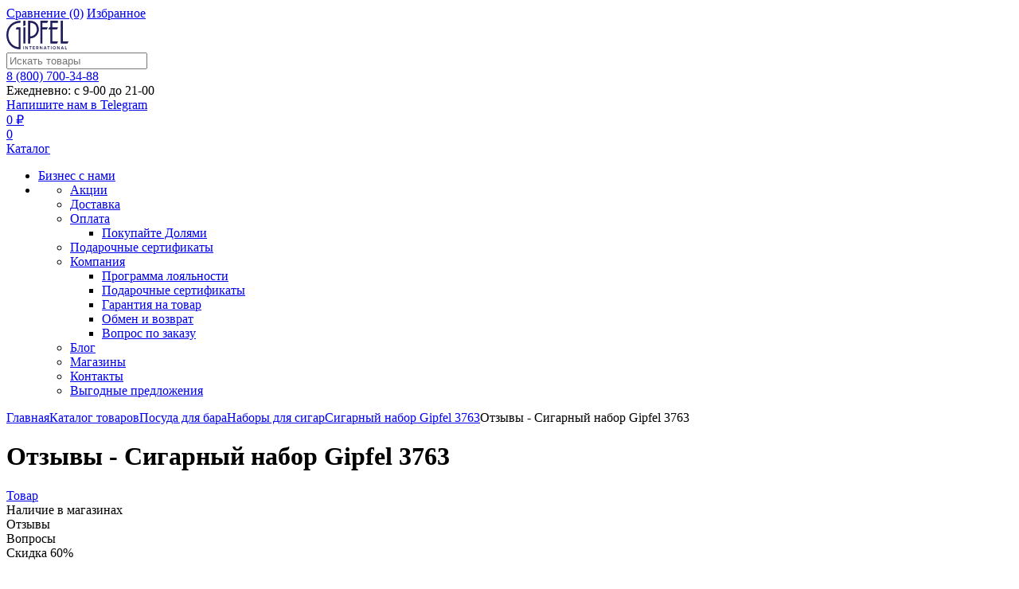

--- FILE ---
content_type: text/html; charset=UTF-8
request_url: https://gipfel.ru/catalog/3763/otzyvy/
body_size: 45152
content:
<!DOCTYPE html><html xmlns="http://www.w3.org/1999/xhtml" lang="ru"><head><title>Сигарный набор Gipfel 3763 - отзывы покупателей о товаре на сайте интернет-магазина Гипфел.</title>        <meta http-equiv="X-UA-Compatible" content="IE=edge"><meta name="viewport" content="width=device-width, initial-scale=1.0, minimum-scale=1, maximum-scale=1"><meta name="HandheldFriendly" content="true" /><meta name="format-detection" content="telephone=no"><link rel="apple-touch-icon-precomposed" sizes="57x57" href="apple-touch-icon-57x57.png" /><link rel="apple-touch-icon-precomposed" sizes="114x114" href="apple-touch-icon-114x114.png" /><link rel="apple-touch-icon-precomposed" sizes="72x72" href="apple-touch-icon-72x72.png" /><link rel="apple-touch-icon-precomposed" sizes="144x144" href="apple-touch-icon-144x144.png" /><link rel="apple-touch-icon-precomposed" sizes="60x60" href="apple-touch-icon-60x60.png" /><link rel="apple-touch-icon-precomposed" sizes="120x120" href="apple-touch-icon-120x120.png" /><link rel="apple-touch-icon-precomposed" sizes="76x76" href="apple-touch-icon-76x76.png" /><link rel="apple-touch-icon-precomposed" sizes="152x152" href="apple-touch-icon-152x152.png" /><link rel="icon" type="image/png" href="favicon-196x196.png" sizes="196x196" /><link rel="icon" type="image/png" href="favicon-96x96.png" sizes="96x96" /><link rel="icon" type="image/png" href="favicon-32x32.png" sizes="32x32" /><link rel="icon" type="image/png" href="favicon-16x16.png" sizes="16x16" /><link rel="icon" type="image/png" href="favicon-128.png" sizes="128x128" />        <link rel="preconnect" href="https://cdn.diginetica.net/"><meta name="application-name" content="&nbsp;"/><meta name="msapplication-TileColor" content="#FFFFFF" /><meta name="msapplication-TileImage" content="mstile-144x144.png" /><meta name="msapplication-square70x70logo" content="mstile-70x70.png" /><meta name="msapplication-square150x150logo" content="mstile-150x150.png" /><meta name="msapplication-wide310x150logo" content="mstile-310x150.png" /><meta name="msapplication-square310x310logo" content="mstile-310x310.png" />        <meta name="google-site-verification" content="zlh4ZC6wM4RTLPC1MqApvhmoTvxmQudlBedt7Heqk2E" /><meta http-equiv="Content-Type" content="text/html; charset=UTF-8" /><meta name="description" content="Сигарный набор Gipfel 3763 - отзывы о товаре на официальном интернет-магазине Гипфел. Актуальный рейтинг товара от покупателей продукции Gipfel." /><link href="/bitrix/js/ui/design-tokens/dist/ui.design-tokens.css?175945343526358"   rel="stylesheet" /><link href="/bitrix/js/ui/fonts/opensans/ui.font.opensans.css?16690051682555"   rel="stylesheet" /><link href="/bitrix/js/main/popup/dist/main.popup.bundle.css?175945538031694"   rel="stylesheet" /><link href="/bitrix/js/main/core/css/core_date.css?166900520910481"   rel="stylesheet" /><link href="/bitrix/panel/catalog/catalog_cond.css?15823285878226"   rel="stylesheet" /><link href="/local/templates/main_s1/components/nextype/gipfel.sale.order.ajax/main/css/suggestions.min.css?163973155311178"   rel="stylesheet" /><link href="/local/templates/main_s1/vendor/normalize/normalize.css?16397315542232"   data-template-style="true"  rel="stylesheet" /><link href="/local/templates/main_s1/vendor/fonts/fonts.css?1639731554257"   data-template-style="true"  rel="stylesheet" /><link href="/local/templates/main_s1/vendor/owlcarousel/owl.carousel.min.css?16397315542888"   data-template-style="true"  rel="stylesheet" /><link href="/local/templates/main_s1/vendor/swiper/swiper.min.css?163973155413682"   data-template-style="true"  rel="stylesheet" /><link href="/local/templates/main_s1/vendor/custom-bootstrap/bootstrap.min.css?163973155451605"   data-template-style="true"  rel="stylesheet" /><link href="/local/templates/main_s1/vendor/lightbox/lightbox.min.css?16397315542838"   data-template-style="true"  rel="stylesheet" /><link href="/local/templates/main_s1/vendor/scrollbar/jquery.scrollbar.css?16397315543426"   data-template-style="true"  rel="stylesheet" /><link href="/local/templates/main_s1/vendor/bootstrap-slider/bootstrap-slider.min.css?16397315549336"   data-template-style="true"  rel="stylesheet" /><link href="/local/templates/main_s1/vendor/youtube-popup/youtube-popup.css?16397315541824"   data-template-style="true"  rel="stylesheet" /><link href="/local/templates/main_s1/vendor/jquery/jquery-ui.min.css?163973155415418"   data-template-style="true"  rel="stylesheet" /><link href="/local/templates/main_s1/vendor/fonts/Roboto/font.css?16397315541871"   data-template-style="true"  rel="stylesheet" /><link href="/bitrix/panel/main/popup.css?175945246422696"   data-template-style="true"  rel="stylesheet" /><link href="/local/templates/main_s1/dist/main.css?17652782651349124"   data-template-style="true"  rel="stylesheet" /><script>if(!window.BX)window.BX={};if(!window.BX.message)window.BX.message=function(mess){if(typeof mess==='object'){for(let i in mess) {BX.message[i]=mess[i];} return true;}};</script><script>(window.BX||top.BX).message({"pull_server_enabled":"Y","pull_config_timestamp":1691491488,"shared_worker_allowed":"Y","pull_guest_mode":"N","pull_guest_user_id":0,"pull_worker_mtime":1759453326});(window.BX||top.BX).message({"PULL_OLD_REVISION":"Для продолжения корректной работы с сайтом необходимо перезагрузить страницу."});</script><script>(window.BX||top.BX).message({"JS_CORE_LOADING":"Загрузка...","JS_CORE_NO_DATA":"- Нет данных -","JS_CORE_WINDOW_CLOSE":"Закрыть","JS_CORE_WINDOW_EXPAND":"Развернуть","JS_CORE_WINDOW_NARROW":"Свернуть в окно","JS_CORE_WINDOW_SAVE":"Сохранить","JS_CORE_WINDOW_CANCEL":"Отменить","JS_CORE_WINDOW_CONTINUE":"Продолжить","JS_CORE_H":"ч","JS_CORE_M":"м","JS_CORE_S":"с","JSADM_AI_HIDE_EXTRA":"Скрыть лишние","JSADM_AI_ALL_NOTIF":"Показать все","JSADM_AUTH_REQ":"Требуется авторизация!","JS_CORE_WINDOW_AUTH":"Войти","JS_CORE_IMAGE_FULL":"Полный размер"});</script><script src="/bitrix/js/main/core/core.js?1759455460511455"></script><script>BX.Runtime.registerExtension({"name":"main.core","namespace":"BX","loaded":true});</script><script>BX.setJSList(["\/bitrix\/js\/main\/core\/core_ajax.js","\/bitrix\/js\/main\/core\/core_promise.js","\/bitrix\/js\/main\/polyfill\/promise\/js\/promise.js","\/bitrix\/js\/main\/loadext\/loadext.js","\/bitrix\/js\/main\/loadext\/extension.js","\/bitrix\/js\/main\/polyfill\/promise\/js\/promise.js","\/bitrix\/js\/main\/polyfill\/find\/js\/find.js","\/bitrix\/js\/main\/polyfill\/includes\/js\/includes.js","\/bitrix\/js\/main\/polyfill\/matches\/js\/matches.js","\/bitrix\/js\/ui\/polyfill\/closest\/js\/closest.js","\/bitrix\/js\/main\/polyfill\/fill\/main.polyfill.fill.js","\/bitrix\/js\/main\/polyfill\/find\/js\/find.js","\/bitrix\/js\/main\/polyfill\/matches\/js\/matches.js","\/bitrix\/js\/main\/polyfill\/core\/dist\/polyfill.bundle.js","\/bitrix\/js\/main\/core\/core.js","\/bitrix\/js\/main\/polyfill\/intersectionobserver\/js\/intersectionobserver.js","\/bitrix\/js\/main\/lazyload\/dist\/lazyload.bundle.js","\/bitrix\/js\/main\/polyfill\/core\/dist\/polyfill.bundle.js","\/bitrix\/js\/main\/parambag\/dist\/parambag.bundle.js"]);</script><script>BX.Runtime.registerExtension({"name":"ui.design-tokens","namespace":"window","loaded":true});</script><script>BX.Runtime.registerExtension({"name":"main.pageobject","namespace":"BX","loaded":true});</script><script>(window.BX||top.BX).message({"JS_CORE_LOADING":"Загрузка...","JS_CORE_NO_DATA":"- Нет данных -","JS_CORE_WINDOW_CLOSE":"Закрыть","JS_CORE_WINDOW_EXPAND":"Развернуть","JS_CORE_WINDOW_NARROW":"Свернуть в окно","JS_CORE_WINDOW_SAVE":"Сохранить","JS_CORE_WINDOW_CANCEL":"Отменить","JS_CORE_WINDOW_CONTINUE":"Продолжить","JS_CORE_H":"ч","JS_CORE_M":"м","JS_CORE_S":"с","JSADM_AI_HIDE_EXTRA":"Скрыть лишние","JSADM_AI_ALL_NOTIF":"Показать все","JSADM_AUTH_REQ":"Требуется авторизация!","JS_CORE_WINDOW_AUTH":"Войти","JS_CORE_IMAGE_FULL":"Полный размер"});</script><script>BX.Runtime.registerExtension({"name":"window","namespace":"window","loaded":true});</script><script>(window.BX||top.BX).message({"AMPM_MODE":false});(window.BX||top.BX).message({"MONTH_1":"Январь","MONTH_2":"Февраль","MONTH_3":"Март","MONTH_4":"Апрель","MONTH_5":"Май","MONTH_6":"Июнь","MONTH_7":"Июль","MONTH_8":"Август","MONTH_9":"Сентябрь","MONTH_10":"Октябрь","MONTH_11":"Ноябрь","MONTH_12":"Декабрь","MONTH_1_S":"января","MONTH_2_S":"февраля","MONTH_3_S":"марта","MONTH_4_S":"апреля","MONTH_5_S":"мая","MONTH_6_S":"июня","MONTH_7_S":"июля","MONTH_8_S":"августа","MONTH_9_S":"сентября","MONTH_10_S":"октября","MONTH_11_S":"ноября","MONTH_12_S":"декабря","MON_1":"янв","MON_2":"фев","MON_3":"мар","MON_4":"апр","MON_5":"мая","MON_6":"июн","MON_7":"июл","MON_8":"авг","MON_9":"сен","MON_10":"окт","MON_11":"ноя","MON_12":"дек","DAY_OF_WEEK_0":"Воскресенье","DAY_OF_WEEK_1":"Понедельник","DAY_OF_WEEK_2":"Вторник","DAY_OF_WEEK_3":"Среда","DAY_OF_WEEK_4":"Четверг","DAY_OF_WEEK_5":"Пятница","DAY_OF_WEEK_6":"Суббота","DOW_0":"Вс","DOW_1":"Пн","DOW_2":"Вт","DOW_3":"Ср","DOW_4":"Чт","DOW_5":"Пт","DOW_6":"Сб","FD_SECOND_AGO_0":"#VALUE# секунд назад","FD_SECOND_AGO_1":"#VALUE# секунду назад","FD_SECOND_AGO_10_20":"#VALUE# секунд назад","FD_SECOND_AGO_MOD_1":"#VALUE# секунду назад","FD_SECOND_AGO_MOD_2_4":"#VALUE# секунды назад","FD_SECOND_AGO_MOD_OTHER":"#VALUE# секунд назад","FD_SECOND_DIFF_0":"#VALUE# секунд","FD_SECOND_DIFF_1":"#VALUE# секунда","FD_SECOND_DIFF_10_20":"#VALUE# секунд","FD_SECOND_DIFF_MOD_1":"#VALUE# секунда","FD_SECOND_DIFF_MOD_2_4":"#VALUE# секунды","FD_SECOND_DIFF_MOD_OTHER":"#VALUE# секунд","FD_SECOND_SHORT":"#VALUE#с","FD_MINUTE_AGO_0":"#VALUE# минут назад","FD_MINUTE_AGO_1":"#VALUE# минуту назад","FD_MINUTE_AGO_10_20":"#VALUE# минут назад","FD_MINUTE_AGO_MOD_1":"#VALUE# минуту назад","FD_MINUTE_AGO_MOD_2_4":"#VALUE# минуты назад","FD_MINUTE_AGO_MOD_OTHER":"#VALUE# минут назад","FD_MINUTE_DIFF_0":"#VALUE# минут","FD_MINUTE_DIFF_1":"#VALUE# минута","FD_MINUTE_DIFF_10_20":"#VALUE# минут","FD_MINUTE_DIFF_MOD_1":"#VALUE# минута","FD_MINUTE_DIFF_MOD_2_4":"#VALUE# минуты","FD_MINUTE_DIFF_MOD_OTHER":"#VALUE# минут","FD_MINUTE_0":"#VALUE# минут","FD_MINUTE_1":"#VALUE# минуту","FD_MINUTE_10_20":"#VALUE# минут","FD_MINUTE_MOD_1":"#VALUE# минуту","FD_MINUTE_MOD_2_4":"#VALUE# минуты","FD_MINUTE_MOD_OTHER":"#VALUE# минут","FD_MINUTE_SHORT":"#VALUE#мин","FD_HOUR_AGO_0":"#VALUE# часов назад","FD_HOUR_AGO_1":"#VALUE# час назад","FD_HOUR_AGO_10_20":"#VALUE# часов назад","FD_HOUR_AGO_MOD_1":"#VALUE# час назад","FD_HOUR_AGO_MOD_2_4":"#VALUE# часа назад","FD_HOUR_AGO_MOD_OTHER":"#VALUE# часов назад","FD_HOUR_DIFF_0":"#VALUE# часов","FD_HOUR_DIFF_1":"#VALUE# час","FD_HOUR_DIFF_10_20":"#VALUE# часов","FD_HOUR_DIFF_MOD_1":"#VALUE# час","FD_HOUR_DIFF_MOD_2_4":"#VALUE# часа","FD_HOUR_DIFF_MOD_OTHER":"#VALUE# часов","FD_HOUR_SHORT":"#VALUE#ч","FD_YESTERDAY":"вчера","FD_TODAY":"сегодня","FD_TOMORROW":"завтра","FD_DAY_AGO_0":"#VALUE# дней назад","FD_DAY_AGO_1":"#VALUE# день назад","FD_DAY_AGO_10_20":"#VALUE# дней назад","FD_DAY_AGO_MOD_1":"#VALUE# день назад","FD_DAY_AGO_MOD_2_4":"#VALUE# дня назад","FD_DAY_AGO_MOD_OTHER":"#VALUE# дней назад","FD_DAY_DIFF_0":"#VALUE# дней","FD_DAY_DIFF_1":"#VALUE# день","FD_DAY_DIFF_10_20":"#VALUE# дней","FD_DAY_DIFF_MOD_1":"#VALUE# день","FD_DAY_DIFF_MOD_2_4":"#VALUE# дня","FD_DAY_DIFF_MOD_OTHER":"#VALUE# дней","FD_DAY_AT_TIME":"#DAY# в #TIME#","FD_DAY_SHORT":"#VALUE#д","FD_MONTH_AGO_0":"#VALUE# месяцев назад","FD_MONTH_AGO_1":"#VALUE# месяц назад","FD_MONTH_AGO_10_20":"#VALUE# месяцев назад","FD_MONTH_AGO_MOD_1":"#VALUE# месяц назад","FD_MONTH_AGO_MOD_2_4":"#VALUE# месяца назад","FD_MONTH_AGO_MOD_OTHER":"#VALUE# месяцев назад","FD_MONTH_DIFF_0":"#VALUE# месяцев","FD_MONTH_DIFF_1":"#VALUE# месяц","FD_MONTH_DIFF_10_20":"#VALUE# месяцев","FD_MONTH_DIFF_MOD_1":"#VALUE# месяц","FD_MONTH_DIFF_MOD_2_4":"#VALUE# месяца","FD_MONTH_DIFF_MOD_OTHER":"#VALUE# месяцев","FD_MONTH_SHORT":"#VALUE#мес","FD_YEARS_AGO_0":"#VALUE# лет назад","FD_YEARS_AGO_1":"#VALUE# год назад","FD_YEARS_AGO_10_20":"#VALUE# лет назад","FD_YEARS_AGO_MOD_1":"#VALUE# год назад","FD_YEARS_AGO_MOD_2_4":"#VALUE# года назад","FD_YEARS_AGO_MOD_OTHER":"#VALUE# лет назад","FD_YEARS_DIFF_0":"#VALUE# лет","FD_YEARS_DIFF_1":"#VALUE# год","FD_YEARS_DIFF_10_20":"#VALUE# лет","FD_YEARS_DIFF_MOD_1":"#VALUE# год","FD_YEARS_DIFF_MOD_2_4":"#VALUE# года","FD_YEARS_DIFF_MOD_OTHER":"#VALUE# лет","FD_YEARS_SHORT_0":"#VALUE#л","FD_YEARS_SHORT_1":"#VALUE#г","FD_YEARS_SHORT_10_20":"#VALUE#л","FD_YEARS_SHORT_MOD_1":"#VALUE#г","FD_YEARS_SHORT_MOD_2_4":"#VALUE#г","FD_YEARS_SHORT_MOD_OTHER":"#VALUE#л","CAL_BUTTON":"Выбрать","CAL_TIME_SET":"Установить время","CAL_TIME":"Время","FD_LAST_SEEN_TOMORROW":"завтра в #TIME#","FD_LAST_SEEN_NOW":"только что","FD_LAST_SEEN_TODAY":"сегодня в #TIME#","FD_LAST_SEEN_YESTERDAY":"вчера в #TIME#","FD_LAST_SEEN_MORE_YEAR":"более года назад","FD_UNIT_ORDER":"Y m d H i s","FD_SEPARATOR":"\u0026#32;","FD_SEPARATOR_SHORT":"\u0026#32;"});</script><script type="extension/settings" data-extension="main.date">{"formats":{"FORMAT_DATE":"DD.MM.YYYY","FORMAT_DATETIME":"DD.MM.YYYY HH:MI:SS","SHORT_DATE_FORMAT":"d.m.Y","MEDIUM_DATE_FORMAT":"j M Y","LONG_DATE_FORMAT":"j F Y","DAY_MONTH_FORMAT":"j F","DAY_SHORT_MONTH_FORMAT":"j M","SHORT_DAY_OF_WEEK_MONTH_FORMAT":"D, j F","SHORT_DAY_OF_WEEK_SHORT_MONTH_FORMAT":"D, j M","DAY_OF_WEEK_MONTH_FORMAT":"l, j F","FULL_DATE_FORMAT":"l, j F  Y","SHORT_TIME_FORMAT":"H:i","LONG_TIME_FORMAT":"H:i:s"}}</script><script>BX.Runtime.registerExtension({"name":"main.date","namespace":"BX.Main","loaded":true});</script><script>BX.Runtime.registerExtension({"name":"ui.fonts.opensans","namespace":"window","loaded":true});</script><script>BX.Runtime.registerExtension({"name":"main.popup","namespace":"BX.Main","loaded":true});</script><script>BX.Runtime.registerExtension({"name":"popup","namespace":"window","loaded":true});</script><script>(window.BX||top.BX).message({"WEEK_START":1});</script><script>BX.Runtime.registerExtension({"name":"date","namespace":"window","loaded":true});</script><script>(window.BX||top.BX).message({"JC_CORE_TREE_SELECT_CONTROL":"Выберите условие","JC_CORE_TREE_ADD_CONTROL":"Добавить условие","JC_CORE_TREE_DELETE_CONTROL":"Удалить условие","JC_CORE_TREE_CONTROL_DATETIME_ICON":"Нажмите для выбора даты","JC_CORE_TREE_CONDITION_ERROR":"Ошибка в условии","JC_CORE_TREE_CONDITION_FATAL_ERROR":"Неустранимая ошибка в условии. Рекомендуется его удалить"});</script><script>BX.Runtime.registerExtension({"name":"core_condtree","namespace":"window","loaded":true});</script><script type="extension/settings" data-extension="currency.currency-core">{"region":"ru"}</script><script>BX.Runtime.registerExtension({"name":"currency.currency-core","namespace":"BX.Currency","loaded":true});</script><script>BX.Runtime.registerExtension({"name":"currency","namespace":"window","loaded":true});</script><script>BX.Runtime.registerExtension({"name":"fx","namespace":"window","loaded":true});</script><script>(window.BX||top.BX).message({"LANGUAGE_ID":"ru","FORMAT_DATE":"DD.MM.YYYY","FORMAT_DATETIME":"DD.MM.YYYY HH:MI:SS","COOKIE_PREFIX":"GIPFEL","SERVER_TZ_OFFSET":"10800","UTF_MODE":"Y","SITE_ID":"s1","SITE_DIR":"\/","USER_ID":"","SERVER_TIME":1768701899,"USER_TZ_OFFSET":0,"USER_TZ_AUTO":"Y","bitrix_sessid":"a3a11c42fb3382fc3c61d5bfc30fafd3"});</script><script src="/bitrix/js/pull/protobuf/protobuf.js?1618562814274055"></script><script src="/bitrix/js/pull/protobuf/model.js?161856281470928"></script><script src="/bitrix/js/main/core/core_promise.js?15823285795220"></script><script src="/bitrix/js/rest/client/rest.client.js?161856418317414"></script><script src="/bitrix/js/pull/client/pull.client.js?175945332783861"></script><script src="/bitrix/js/main/pageobject/dist/pageobject.bundle.js?1759455460999"></script><script src="/bitrix/js/main/core/core_window.js?175945396498766"></script><script src="https://yastatic.net/s3/passport-sdk/autofill/v1/sdk-suggest-with-polyfills-latest.js"></script><script src="https://api-maps.yandex.ru/2.1/?apikey=638dcb76-3a2d-4ef0-b5ba-5933c3bc1128&lang=ru_RU"></script><script src="/bitrix/js/main/date/main.date.js?175945537362683"></script><script src="/bitrix/js/main/popup/dist/main.popup.bundle.js?1759455661119638"></script><script src="/bitrix/js/main/core/core_date.js?161856489136080"></script><script src="/bitrix/js/catalog/core_tree.js?175945563866480"></script><script src="/bitrix/js/currency/currency-core/dist/currency-core.bundle.js?17594532158800"></script><script src="/bitrix/js/currency/core_currency.js?17594532151181"></script><script src="/bitrix/js/main/core/core_fx.js?158232857916888"></script><script>(function () {
						"use strict";

						var counter = function ()
						{
							var cookie = (function (name) {
								var parts = ("; " + document.cookie).split("; " + name + "=");
								if (parts.length == 2) {
									try {return JSON.parse(decodeURIComponent(parts.pop().split(";").shift()));}
									catch (e) {}
								}
							})("BITRIX_CONVERSION_CONTEXT_s1");

							if (cookie && cookie.EXPIRE >= BX.message("SERVER_TIME"))
								return;

							var request = new XMLHttpRequest();
							request.open("POST", "/bitrix/tools/conversion/ajax_counter.php", true);
							request.setRequestHeader("Content-type", "application/x-www-form-urlencoded");
							request.send(
								"SITE_ID="+encodeURIComponent("s1")+
								"&sessid="+encodeURIComponent(BX.bitrix_sessid())+
								"&HTTP_REFERER="+encodeURIComponent(document.referrer)
							);
						};

						if (window.frameRequestStart === true)
							BX.addCustomEvent("onFrameDataReceived", counter);
						else
							BX.ready(counter);
					})();</script><link rel="apple-touch-icon" sizes="180x180" href="/upload/nextype.magnet/654/6541ff471dcfb6394a757ccaf6331af4.png"><link rel="icon" type="image/png" sizes="192x192" href="/upload/nextype.magnet/654/6541ff471dcfb6394a757ccaf6331af4.png"><link rel="icon" type="image/png" sizes="32x32" href="/upload/nextype.magnet/654/6541ff471dcfb6394a757ccaf6331af4.png"><link rel="icon" type="image/png" sizes="16x16" href="/upload/nextype.magnet/654/6541ff471dcfb6394a757ccaf6331af4.png"><meta name="msapplication-TileColor" content="#1b265e"><meta name="theme-color" content="#ffffff"><link rel="stylesheet" href="/local/templates/main_s1/vendor/fonts/IconCustom/IconCustom.woff?bae8bfcc98590264e0c2175171f16979" as="font" type="font/woff2"><link rel="stylesheet" href="/local/templates/main_s1/vendor/fonts/Roboto/RobotoRegular/RobotoRegular.woff2" as="font" type="font/woff2"><link rel="stylesheet" href="/local/templates/main_s1/vendor/fonts/Roboto/RobotoBold/RobotoBold.woff2" as="font" type="font/woff2">        <script data-skip-moving='true' type='text/template' id='popup-basket-add'>        <div class='popup-basket-add'>            <div class='img'>                <img src='' />            </div>            <div class='name'>                <span>Добавлено в корзину</span>            </div>            <div class='link'>                <a href='/personal/cart/' class='btn'>Перейти</a>            </div>                <a href='javascript:void(0)' data-close class='close'></a>            

        </div>        </script>        <script data-skip-moving="true">window.arOptions = {'phone_mask':'+7 (999) 999-99-99','use_phone_as_login':'Y','basket_type':'STATIC','basket_show_popup':'Y','buy1click_enabled':'Y','fastview_enabled':'N','cookies_agreement_enabled':'N','order_min_price':'0','regions_on_subdomains':'N','scroll_top_button':'N','empty_image':'/local/templates/main_s1/img/no-photo.png','ya_counter_id':'39898360','region_variables':{'LOCATION_NAME':'Москва','LOCATION_PHONE':'8 (800) 700-34-88','LOCATION_EMAIL':'info@gipfel.ru','LOCATION_NAME_GENITIVE':'Москвы'}};</script><script>BX.message([])</script>    <script>        window.ad_product = {'id':'25234','vendor':'Gipfel','price':'2996','url':'https://gipfel.ru/catalog/3763/','picture':'https://gipfel.ru/upload/iblock/9d2/9d2acdadcbf307c497afeddebb5530f7.jpg','name':'Сигарный набор Gipfel 3763','category':'852'};
        window._retag = window._retag || [];
        window._retag.push ({code: "9ce8884a83", level: 2});
        (function () {
            var id = "admitad-retag";
            if (document.getElementById(id)) {return;} 
            var s = document.createElement("script"); 
            s.async = true; s.id = id;
            var r = (new Date).getDate();
            s.src = (document.location.protocol == "https:" ? "https:" : "http") + "//cdn.lenmit.com/static/js/retag.js?r="+r;
            var a = document.getElementsByTagName("script")[0];
            a.parentNode.insertBefore(s, a);
        }) ()
    </script><meta property="og:type" content="website" /><meta property="og:title" content="Сигарный набор Gipfel 3763" /><meta property="og:url" content="https://gipfel.ru/catalog/3763/" /><meta property="og:image" content="https://gipfel.ru/upload/iblock/0a3/0a3f0465f1947d0568c1ae9ea4aedcc2.jpg" /><meta property="og:description" content="Набор подарочный GIPFEL 3763. Набор включает три предмета из нержавеющей стали: гильотину, фляжку, тубус для сигары. Предметы уложены в мягкий чехол из искусственной кожи." /><link rel="canonical" href="https://gipfel.ru/catalog/3763/otzyvy/" /><script src="/local/templates/main_s1/vendor/jquery/jquery.min.js?163973155485511"></script><script src="/local/templates/main_s1/vendor/jquery/jquery.modal.js?16843905196643"></script><script src="/local/templates/main_s1/vendor/jquery/jquery.validate.min.js?163973155422550"></script><script src="/local/templates/main_s1/vendor/jquery/jquery.inview.js?16397315541437"></script><script src="/local/templates/main_s1/vendor/jquery/jquery-ui.min.js?1639731554252535"></script><script src="/local/templates/main_s1/vendor/jquery/jquery.touch-swipe.min.js?163973155419969"></script><script src="/local/templates/main_s1/vendor/jquery/jquery.mousewheel.min.js?16397315542609"></script><script src="/local/templates/main_s1/vendor/jquery/jquery.debounce.js?1639731554626"></script><script src="/local/templates/main_s1/vendor/jquery/jquery.lazy.min.js?16397315549861"></script><script src="/local/templates/main_s1/vendor/jquery/jquery.cookie.js?16397315543121"></script><script src="/local/templates/main_s1/vendor/owlcarousel/owl.carousel.min.js?163973155442676"></script><script src="/local/templates/main_s1/vendor/swiper/swiper.min.js?1639731554160909"></script><script src="/local/templates/main_s1/vendor/lightbox/lightbox.min.js?163973155419216"></script><script src="/local/templates/main_s1/vendor/maskedinput/jquery.maskedinput.min.js?16397315544189"></script><script src="/local/templates/main_s1/vendor/scrollbar/jquery.scrollbar.min.js?163973155412248"></script><script src="/local/templates/main_s1/vendor/bootstrap-slider/bootstrap-slider.min.js?163973155438678"></script><script src="/local/templates/main_s1/vendor/youtube-popup/youtube-popup.js?16397315541605"></script><script src="/local/templates/main_s1/script.js?175972643040796"></script><script src="/local/templates/main_s1/custom.js?175945305118752"></script><script src="/local/templates/main_s1/dist/bundle.js?17652782652509644"></script><script src="/bitrix/components/bitrix/search.title/script.js?175945538110542"></script><script src="/local/templates/main_s1/components/bitrix/catalog.element/main/script.js?1759453051169702"></script><script src="/local/templates/main_s1/components/bitrix/catalog.item/main/script.js?175945305180896"></script><script src="/local/templates/main_s1/components/bitrix/catalog.section/slider/script.js?16397315537950"></script><script src="/local/templates/main_s1/components/bitrix/catalog.product.subscribe/main/script.js?163973155217938"></script><script src="/local/templates/main_s1/components/bitrix/sale.products.gift/main/script.js?16397315534248"></script>                            
                                <script  >                (function(m,e,t,r,i,k,a){m[i]=m[i]||function(){(m[i].a=m[i].a||[]).push(arguments)};
                m[i].l=1*new Date();k=e.createElement(t),a=e.getElementsByTagName(t)[0],k.async=1,k.src=r,a.parentNode.insertBefore(k,a)})
                (window, document, "script", "https://mc.yandex.ru/metrika/tag.js", "ym");
                
                window.dataLayer = window.dataLayer || [];
                ym(39898360, "init", {
                        clickmap:true,
                        trackLinks:true,
                        accurateTrackBounce:true,
                        webvisor:true,
                        ecommerce:"dataLayer"
                });
                </script>                <noscript><div><img src="https://mc.yandex.ru/watch/39898360" style="position:absolute; left:-9999px;" alt="" /></div></noscript>                                
                                <script  id="advcakeAsync">                    (function(a) {
                        var b = a.createElement("script");
                        b.async = 1;
                        b.src = "//w13mk6.ru/"
                        a = a.getElementsByTagName("script")[0];
                        a.parentNode.insertBefore(b, a)
                    })(document);
                </script>                <script data-skip-moving >                    var digiScript = document.createElement('script');
                    digiScript.src = '//cdn.diginetica.net/694/client.js';
                    digiScript.defer = true;
                    digiScript.async = true;
                    document.head.appendChild(digiScript);
                </script>                                
		        <script data-skip-moving>                    var rrPartnerId = "5d4c370797a5253ac09a92ac";
                    var rrApi = {};
                    var rrApiOnReady = rrApiOnReady || [];
                    rrApi.addToBasket = rrApi.order = rrApi.categoryView = rrApi.view =
                        rrApi.recomMouseDown = rrApi.recomAddToCart = function() {};
                    (function(d) {
                        var ref = d.getElementsByTagName('script')[0];
                        var apiJs, apiJsId = 'rrApi-jssdk';
                        if (d.getElementById(apiJsId)) return;
                        apiJs = d.createElement('script');
                        apiJs.id = apiJsId;
                        apiJs.async = true;
                        apiJs.src = "//cdn.retailrocket.ru/content/javascript/tracking.js";
                        ref.parentNode.insertBefore(apiJs, ref);
                    }(document));
                </script>                        <script >                var _tmr = window._tmr || (window._tmr = []);
                _tmr.push({id: "3414070", type: "pageView", start: (new Date()).getTime()});
                (function (d, w, id) {
                if (d.getElementById(id)) return;
                var ts = d.createElement("script"); ts.type = "text/javascript"; ts.async = true; ts.id = id;
                ts.src = "https://top-fwz1.mail.ru/js/code.js";
                var f = function () {var s = d.getElementsByTagName("script")[0]; s.parentNode.insertBefore(ts, s);};
                if (w.opera == "[object Opera]") { d.addEventListener("DOMContentLoaded", f, false); } else { f(); }
                })(document, window, "tmr-code");
                </script>                <noscript><div><img src="https://top-fwz1.mail.ru/counter?id=3414070;js=na" style="position:absolute;left:-9999px;" alt="Top.Mail.Ru" /></div></noscript>                                                <script src="https://smartcaptcha.yandexcloud.net/captcha.js?render=onload&onload=onloadFunction" defer></script>                            <base href="https://gipfel.ru/">        <script >            if(!window.gdeslon_q||window.gdeslon_q instanceof Array){var hasPerformance="undefined"!==typeof performance&&"function"===typeof performance.now;var perf=hasPerformance?performance.now():null;var oldQueue=window.gdeslon_q||[];window.gdeslon_q=function(){var _exceptions=[],_state={},appendScript=function(url){var gss=document.createElement("script");/*gss.;*/gss.async=true;gss.src=url;var s=document.getElementsByTagName("script")[0];s.parentNode.insertBefore(gss,s)},serializeObject=function(obj){return Object.keys(obj).map(function(key){return encodeURIComponent(key)+"="+encodeURIComponent(obj[key])}).join("&")},deserializeObject=function(str,pairsSeparator,keyValueSeparator){var result={},pairs,pair,key,value,i,l;if(!keyValueSeparator){keyValueSeparator="="}if(!str){return result}pairs=str.split(pairsSeparator);for(i=0,l=pairs.length;i<l;i++){pair=pairs[i].replace(/^\s+|\s+$/g,"").split(keyValueSeparator);try{key=decodeURIComponent(pair[0]);value=decodeURIComponent(pair[1]);result[key]=value}catch(e){console.log(e.message)}}return result},location=function(){return document.location}(),domain=function(){var domain=location.hostname||location.host.split(":")[0];var domainParts=domain.split(".");var l=domainParts.length;if(l>1){domain=domainParts[l-2]+"."+domainParts[l-1]}return domain}(),queryParams=function(){return deserializeObject(location.search.slice(1),"&")}(),cookieTtl=function(){var cookieTtl=parseInt(queryParams._gs_cttl,10);if(!cookieTtl||isNaN(cookieTtl)){cookieTtl=180}return cookieTtl}(),writeCookie=function(name,value,ttlSeconds){if(!(name&&value)){return}value=encodeURIComponent(value);var ttl=ttlSeconds||cookieTtl*24*60*60;var date=new Date;date.setTime(date.getTime()+ttl*1e3);var expires="; expires="+date.toUTCString();var domainParam="domain="+domain+"; ";document.cookie=name+"="+value+expires+"; "+domainParam+"path=/;"},cookies=function(key){return deserializeObject(document.cookie,";")[key]},token=function(){return cookies("gdeslon.ru.__arc_token")},affiliate_id=function(){return cookies("gdeslon.ru.__arc_aid")},track_domain=function(){return cookies("gdeslon.ru.__arc_domain")||"gdeslon.ru"},pixel_domain=function(){return cookies("gdeslon.ru.__arc_gsp_domain")||"gdeslon.ru"},gs_uid=function(){return cookies("gdeslon.ru.user_id")},processor=function(){_state.pushStartedAt=Date.now();var pixel=[];var track=[];if(arguments.length===0){return}var obj=arguments[0];var shouldInvokeTrack=false;Object.keys(obj).forEach(function(key){var val=obj[key];var same="";switch(key){case"page_type":pixel.mode=val;break;case"merchant_id":pixel.mid=val;track.merchant_id=val;break;case"category_id":pixel.cat_id=val;track.cat_id=val;break;case"products":if(!val||val.constructor!==Array)break;same=val.map(function(l){var repeats=[];for(var i=0;i<parseFloat(l.quantity);i++){repeats.push(l.id+":"+parseFloat(l.price))}return repeats.join(",")});pixel.codes=same;track.codes=same;break;case"user_id":pixel.muid=val;track.muid=val;break;default:pixel[key]=val;track[key]=val;break}});if(obj.page_type==="thanks"){if(obj.hasOwnProperty("deduplication")){if(Object.prototype.toString.call(obj.deduplication)==="[object String]"){var trueArr=["gdeslon_cpa","gdeslon","gde slon","","undefined","null","true","1"];shouldInvokeTrack=trueArr.indexOf(obj.deduplication.toLowerCase())>-1}else{shouldInvokeTrack=true}}else{shouldInvokeTrack=true}}pixel.perf=parseInt(perf,10);track.perf=pixel.perf;pixel.gs_uid=gs_uid();track.gs_uid=pixel.gs_uid;pixel._t=Date.now();pixel.source=window.location.href;var url="//"+pixel_domain()+"/gsp.js?"+serializeObject(pixel);appendScript(url);if(shouldInvokeTrack){_state.shouldInvokeTrack=true;track.affiliate_id=affiliate_id();track.token=token();url="//"+track_domain()+"/purchase.js?"+serializeObject(track);var xhr=new XMLHttpRequest;xhr.open("GET",url,true);xhr.send()}else{_state.shouldInvokeTrack=false}_state.pushFinishedAt=Date.now()},_push=function(){try{return processor.apply(null,arguments)}catch(c){_exceptions.push(c);var url="https://gdeslon.ru/error.js?"+serializeObject({message:c.message});appendScript(url)}};if(queryParams.gsaid){writeCookie("gdeslon.ru.__arc_aid",queryParams.gsaid)}if(queryParams._gs_ref){writeCookie("gdeslon.ru.__arc_token",queryParams._gs_ref)}if(queryParams._gs_vm){writeCookie("gdeslon.ru.__arc_domain",queryParams._gs_vm)}if(queryParams._gs_ld){writeCookie("gdeslon.ru.__arc_gsp_domain",queryParams._gs_ld)}return{push:_push,exceptions:_exceptions,state:_state}}();window.gdeslon_q.push.apply(null,oldQueue)}
        </script>                <script >        (function(e, x, pe, r, i, me, nt){
        e[i]=e[i]||function(){(e[i].a=e[i].a||[]).push(arguments)},
        me=x.createElement(pe),me.async=1,me.src=r,nt=x.getElementsByTagName(pe)[0],me.addEventListener('error',function(){function cb(t){t=t[t.length-1],'function'==typeof t&&t({flags:{}})};Array.isArray(e[i].a)&&e[i].a.forEach(cb);e[i]=function(){cb(arguments)}}),nt.parentNode.insertBefore(me,nt)})
        (window, document, 'script', 'https://abt.s3.yandex.net/expjs/latest/exp.js', 'ymab');
        ymab('metrika.39898360', 'init'/*, {clientFeatures}, {callback}*/);
        </script>            
    </head><body class="sidebar-type4 width- btns-rectangular">    
                <script>!function(t, e, n, c){if(!t[n]){var r, o, c;function s(t){r[t]=function(){o.push([t].concat(Array.prototype.slice.call(arguments, 0)))}}t[n]={}, (r=t[n]).v="1.0", r.q=[], o=r.q, r.init=function(t, e){r.initArgs=arguments}, r.start=function(){for(i=0;i<c.length;i++)s(c[i])}, r.start(), a=document.createElement("script"), m=document.getElementsByTagName("script")[0], a.async=1, a.src=e, a.type="module", m.parentNode.insertBefore(a, m)}}(window, "https://get.aplaut.io/f/v2/5ed4c2a7e67e9a000fe92603/app.js", "aplaut", ["createWidget","setUser","on","emit","setParams","setConsumer","setAuthParams","manageOrder","clearFormData",]);</script>        
            

                
                
                
            <div id="panel"></div><div class="wrapper enabled-locations ">                <header class="type1">                        
                            <div class="top" data-helper="header::top">    <div class="container">        
                
        
        <div class="nextype-gipfel-deliverymodes-container" id="nextype-gipfel-deliverymodes-frqy4m"></div><script>    BX.message([]);
    BX.ready(() => {
        window.RenderReactComponent.render(
            'nextype:gipfel.deliverymodes',
            'nextype-gipfel-deliverymodes-frqy4m', 
            {
                params: {
                    locationCode: '0000073738',
                    locationName: 'Москва',
                    signedParamsString: 'YToyOntzOjEwOiJDQUNIRV9UWVBFIjtzOjE6IkEiO3M6MTE6In5DQUNIRV9UWVBFIjtzOjE6IkEiO30=.baacd7477fdcfeaca47257b72d182a006b7bb4eabc4023ab9e2d296f93d9ac31',
                    siteID: 's1',
                    ajaxUrl: '/local/templates/main_s1/components/nextype/gipfel.deliverymodes/main/ajax.php'
                }
            }
        );
    })</script>        
        <div class="links">            <a href="/catalog/compare/" class="compare-link icon-custom"><span>Сравнение</span> <span id="header-compare-result">(0)</span></a>            <a href="/favorites/" class="favourites-custom icon-custom">                <span>Избранное</span>            </a>            <span id="header-delay-result"></span>        </div>    </div></div><div class="middle">    <div class="container">        <div class="catalog-mobile-menu">            <div class="content">                <nav id="catalog-mobile-menu-container"></nav>                <script>                    BX.ready(function() {
                        BX.ajax.get('/include/components/header_mobile_menu.php' + (window.location.href.indexOf('clear_cache') !== -1 ? '?clear_cache=Y' : ''), function (result) {
                            
                            BX.adjust(
                                BX('catalog-mobile-menu-container'),
                                {
                                    html: result
                                }
                            );
                        })
                        
                    })
                </script>            </div>        </div>        <div class="logo">            <a href="/">                <img src="/upload/nextype.magnet/848/rzlx3ix170a15794fu8qdyc8ytgp6bpi.svg" alt="Gipfel" title="Gipfel">    </a>        </div>        <div class="slogan">            <a href="/catalog/sale/big-winter-sale/" class="svg-slogan" style="background: url('/local/templates/main_s1/img/big-winter-sale-26.svg') center no-repeat; width: 115px; background-size: contain;"></a>    
        </div>        <div class="search" id="title-search">    <form action="/catalog/">        <input id="title-search-input" name="q" type="text" placeholder="Искать товары">                <div class="icon-custom fake-button"></div>    </form></div>        
        <div class="tel-container has-callback" data-helper="header::phones">    <div>        <div class="tel">            <a href="tel:88007003488">8 (800) 700-34-88</a>                    </div>        <div class="worktime">            Ежедневно: с 9-00 до 21-00        </div>    </div>    <div class="call-me">                    <a href="https://t.me/+79031124717" target="_blank" class="telegram">                <span class="icon"></span>                <span>Напишите нам в Telegram</span>            </a>        
    </div></div>        
        <div class="basket-and-lk">            
    <div id="nextype-gipfel-authorize-10dota"></div><script>    BX.message([]);
    BX.ready(() => {
        window.RenderReactComponent.render(
            'nextype:gipfel.authorize',
            'nextype-gipfel-authorize-10dota', 
            {
                user: {
                    isAuthorized: false                },
                params: {
                    mode: 'popup',
                    signedParamsString: '[base64].14ca05513fe2b508b0ddbf07d6b35b78850542700719a8b3b8934b0fbcc83d25',
                    siteID: 's1',
                    ajaxUrl: '/local/templates/main_s1/components/nextype/gipfel.authorize/main_2.0/ajax.php',
                    locationName: 'Москва',
                }
            }
        );
    })</script>    
        

            <div class="basket-container">    <div id="bx_basketFKauiI" class="basket-container-items">    <a href="/personal/cart/" class="basket-link">    <span class="icon"></span>    <div class="sum">0 &#8381;</div>    <span class="items-counter">0</span></a></div><script >    if (typeof(window.CSolution.initBasket) == 'function') {
        window.CSolution.initBasket({
            siteId: 's1',
            cartId: 'bx_basketFKauiI',
            ajaxPath: '/bitrix/components/bitrix/sale.basket.basket.line/ajax.php',
            templateName: 'inline',
            arParams: {'HIDE_ON_BASKET_PAGES':'N','PATH_TO_BASKET':'/personal/cart/','PATH_TO_ORDER':'/personal/order/make/','PATH_TO_PERSONAL':'/personal/','PATH_TO_PROFILE':'/personal/','PATH_TO_REGISTER':'/auth/','SHOW_PRODUCTS':'N','PATH_TO_CATALOG':'','CACHE_TYPE':'A','SHOW_NUM_PRODUCTS':'Y','SHOW_TOTAL_PRICE':'Y','SHOW_EMPTY_VALUES':'Y','SHOW_PERSONAL_LINK':'N','SHOW_AUTHOR':'N','SHOW_REGISTRATION':'N','PATH_TO_AUTHORIZE':'/auth/','SHOW_DELAY':'Y','SHOW_NOTAVAIL':'Y','SHOW_IMAGE':'Y','SHOW_PRICE':'Y','SHOW_SUMMARY':'Y','POSITION_FIXED':'N','POSITION_VERTICAL':'top','POSITION_HORIZONTAL':'right','MAX_IMAGE_SIZE':'70','AJAX':'N','~HIDE_ON_BASKET_PAGES':'N','~PATH_TO_BASKET':'/personal/cart/','~PATH_TO_ORDER':'/personal/order/make/','~PATH_TO_PERSONAL':'/personal/','~PATH_TO_PROFILE':'/personal/','~PATH_TO_REGISTER':'/auth/','~SHOW_PRODUCTS':'N','~PATH_TO_CATALOG':'','~CACHE_TYPE':'A','~SHOW_NUM_PRODUCTS':'Y','~SHOW_TOTAL_PRICE':'Y','~SHOW_EMPTY_VALUES':'Y','~SHOW_PERSONAL_LINK':'N','~SHOW_AUTHOR':'N','~SHOW_REGISTRATION':'N','~PATH_TO_AUTHORIZE':'/auth/','~SHOW_DELAY':'Y','~SHOW_NOTAVAIL':'Y','~SHOW_IMAGE':'Y','~SHOW_PRICE':'Y','~SHOW_SUMMARY':'Y','~POSITION_FIXED':'N','~POSITION_VERTICAL':'top','~POSITION_HORIZONTAL':'right','~MAX_IMAGE_SIZE':'70','~AJAX':'N','cartId':'bx_basketFKauiI'}        });
    }</script></div>        </div>        
    </div></div><div class="bottom">    <div class="container">        
        <nav class="header-catalog-menu open-on-hover">    <a href="javascript:void(0);" class="head">        <span class="burger-button">            <span></span>            <span></span>            <span></span>            <span></span>        </span>        <span class="title">            Каталог        </span>    </a>    <div id="catalog-menu-container"></div>    <script>        BX.ready(function() {
            BX.ajax.get('/include/components/header_menu.php' + (window.location.href.indexOf('clear_cache') !== -1 ? '?clear_cache=Y' : ''), function (result) {
                
                BX.adjust(
                    BX('catalog-menu-container'),
                    {
                        html: result
                    }
                );
            })
            
        })
    </script>    </nav>        
        <div class="content-menu" data-helper="header::top_menu" id="top-menu-desktop"><ul class="list">    <li class="item business">        <a href="/business/">Бизнес с нами</a>    </li>                <li class="item">        <a href="/actions/">Акции</a>            </li>                <li class="item">        <a href="/company/delivery/">Доставка</a>            </li>                <li class="item with-arrow">        <a href="/company/payment/">Оплата</a>                <ul class="sub-menu level2">                        <li class="item">                <a href="/company/payment/dolyame/">Покупайте Долями</a>                            </li>                    </ul>            </li>                <li class="item">        <a href="/company/gift/">Подарочные сертификаты</a>            </li>                <li class="item with-arrow">        <a href="/company/">Компания</a>                <ul class="sub-menu level2">                        <li class="item">                <a href="/company/loyalty/">Программа лояльности</a>                            </li>                        <li class="item">                <a href="/company/gift/">Подарочные сертификаты</a>                            </li>                        <li class="item">                <a href="/company/guarantee/">Гарантия на товар</a>                            </li>                        <li class="item">                <a href="/company/return/">Обмен и возврат</a>                            </li>                        <li class="item">                <a href="/company/order-status/">Вопрос по заказу</a>                            </li>                    </ul>            </li>                <li class="item">        <a href="/blog/">Блог</a>            </li>                <li class="item">        <a href="/shops/">Магазины</a>            </li>                <li class="item">        <a href="/contacts/">Контакты</a>            </li>                <li class="item special">        <a href="/catalog/offers/">Выгодные предложения</a>            </li>    </ul></div><script data-skip-moving="true">    var outerWidth = function (el) {
      var width = el.offsetWidth;
      var style = getComputedStyle(el);
      width += parseInt(style.marginLeft) + parseInt(style.marginRight);
      return width;
    }
    var topNavigationClone = false;
    var funcResponsiveTopNavigation = function () {
        if(document.documentElement.clientWidth > 767) {
            var containerWidth = 0,
                sumWidth = 0,
                items = [];
            var nItems = '';
            var container = document.getElementById('top-menu-desktop');

            if (container == null)
                return;

            if (!topNavigationClone)
                topNavigationClone = container.cloneNode(true);

            container.classList.remove('calc');
            container.innerHTML = topNavigationClone.innerHTML;
            containerWidth = parseInt(container.offsetWidth);


            items = container.querySelectorAll('.list > .item');
            items.forEach(function(item) {
                sumWidth += parseInt(outerWidth(item));
                if (containerWidth < sumWidth) {
                    nItems += '<li class="item">' + item.innerHTML + '</li>';
                    item.parentNode.removeChild(item);
                }
            });

            if (nItems !== '') {
                nItems = '<a href="javascript:void(0)"><span class="icon"></span></a><ul class="sub-menu level2">' + nItems + '</ul>';
                var li = document.createElement('li');
                li.classList.add('item','more');
                li.innerHTML = nItems;
                container.querySelector('.list').appendChild(li);
            }

            container.classList.add('calc');
       }
    };
    
    document.addEventListener('DOMContentLoaded', function() {
        funcResponsiveTopNavigation();
    });

    window.addEventListener('resize', function(){
        funcResponsiveTopNavigation();
    }, true);</script>    </div></div>                
                                        
                    </header>                        <div class="through-banners header_after" data-helper="banners::right">                                </div>                                
		                

                                    <div class="container">                                <div id="navigation" class="breadcrumbs js-scroll" itemscope itemtype="http://schema.org/BreadcrumbList">        <span class="item" itemprop="itemListElement" itemscope itemtype="http://schema.org/ListItem"><a href="/" itemscope itemtype="http://schema.org/Thing" itemid="" itemprop="item">Главная</a><meta itemprop="position" content="1" /><meta itemprop="name" content="Главная" /></span><span class="item" itemprop="itemListElement" itemscope itemtype="http://schema.org/ListItem"><a href="/catalog/" itemscope itemtype="http://schema.org/Thing" itemid="/catalog/" itemprop="item">Каталог товаров</a><meta itemprop="position" content="2" /><meta itemprop="name" content="Каталог товаров" /></span><span class="item" itemprop="itemListElement" itemscope itemtype="http://schema.org/ListItem"><a href="/catalog/dlya-bara/" itemscope itemtype="http://schema.org/Thing" itemid="/catalog/dlya-bara/" itemprop="item">Посуда для бара</a><meta itemprop="position" content="3" /><meta itemprop="name" content="Посуда для бара" /></span><span class="item" itemprop="itemListElement" itemscope itemtype="http://schema.org/ListItem"><a href="/catalog/dlya-bara/nabory-dlya-sigar-gipfel/" itemscope itemtype="http://schema.org/Thing" itemid="/catalog/dlya-bara/nabory-dlya-sigar-gipfel/" itemprop="item">Наборы для сигар</a><meta itemprop="position" content="4" /><meta itemprop="name" content="Наборы для сигар" /></span><span class="item" itemprop="itemListElement" itemscope itemtype="http://schema.org/ListItem"><a href="/catalog/3763/" itemscope itemtype="http://schema.org/Thing" itemid="/catalog/3763/" itemprop="item">Сигарный набор Gipfel 3763</a><meta itemprop="position" content="5" /><meta itemprop="name" content="Сигарный набор Gipfel 3763" /></span><span class="item active">Отзывы - Сигарный набор Gipfel 3763</span>        </div>                                
                        <h1 class="main-title" id="pagetitle">Отзывы - Сигарный набор Gipfel 3763</h1>                                <div class="content-wrapper">                    <div class="content-column">                                        <script>    $('.app-banner .close-app-banner, .app-banner .go-to-app').on('click', function() {
        $(this).closest('.app-banner').fadeOut();
        $('.top').animate({paddingTop: '4px'});
        document.cookie = "mobile_sale_popup_closed=Y;  max-age=86400";
    });
    /*if ($('.app-banner').length) {
        let height = $('.app-banner').outerHeight() + 4 + 'px';
        $('.top').css('padding-top', height);         
    }*/</script><div itemscope itemtype="http://schema.org/Product" id="25234">    <div class="detail-product-head-tabs" id="bx_117848907_25234_title_tabs">        <div class="item active" data-tab="FIRST">                            <a class="link" href="/catalog/3763/">Товар</a>                    </div>                    <div
                class="item"
                data-tab="AMOUNT"
            >                <span>                    Наличие в магазинах                </span>            </div>                    <div
                class="item"
                data-tab="REVIEWS"
            >                <span>                    Отзывы                </span>            </div>                    <div
                class="item"
                data-tab="QUESTIONS"
            >                <span>                    Вопросы                </span>            </div>            </div><div class="product-main-info" id="bx_117848907_25234">    <meta itemprop="name" content="Сигарный набор Gipfel 3763" />    <a style="display:none;" itemprop="url" href="https://gipfel.ru/catalog/3763/"></a>    <meta itemprop="description" content="Набор подарочный GIPFEL 3763. Набор включает три предмета из нержавеющей стали: гильотину, фляжку, тубус для сигары. Предметы уложены в мягкий чехол из искусственной кожи." />            <meta itemprop="brand" content="GIPFEL" />        <div class="product-main-container">        <div class="product-img" id="bx_117848907_25234_big_slider" data-helper="product::images">            <div class="labels top-left" id="bx_117848907_25234_sticker" >                                <div class="label sale-percents">Скидка 60%</div>                
                
                
            </div>            <div class="additional-links">                                    <a href="javascript:void(0);" id="bx_117848907_25234_compare_link"  onmousedown="if(!(this.classList.contains('active'))){}" class="compare icon-custom"></a>                
                                    <a href="javascript:void(0);" id="bx_117848907_25234_wish_list" class="wishlist icon-custom" onmousedown="if(!(this.classList.contains('active'))){yaCounter39898360.reachGoal('Add_to_wishlist');}"></a>                
            </div>            <div class="main-img" data-entity="images-container">                                                        <div class="active" data-entity="image" data-id="124240">                            <img src="/upload/iblock/9d2/9d2acdadcbf307c497afeddebb5530f7.jpg" alt="Сигарный набор Gipfel 3763 фото" title="фото Сигарный набор Gipfel 3763"  itemprop="image">                        </div>                                        <div  data-entity="image" data-id="144010">                            <img src="/upload/iblock/af6/af63c8ddb69660c6d4a111b3b8ccd3e9.png" alt="Сигарный набор Gipfel 3763 фото" title="фото Сигарный набор Gipfel 3763" >                        </div>                                        <div  data-entity="image" data-id="144011">                            <img src="/upload/iblock/7e1/7e18cba879b718b9c7acf128617dc8ce.jpg" alt="Сигарный набор Gipfel 3763 фото" title="фото Сигарный набор Gipfel 3763" >                        </div>                                        <div  data-entity="image" data-id="144012">                            <img src="/upload/iblock/7f6/7f637c7833afce41f089d03719219d82.jpg" alt="Сигарный набор Gipfel 3763 фото" title="фото Сигарный набор Gipfel 3763" >                        </div>                                        <div  data-entity="image" data-id="144013">                            <img src="/upload/iblock/0b4/0b4eb94d26762c5619a2193e8c1a9f61.jpg" alt="Сигарный набор Gipfel 3763 фото" title="фото Сигарный набор Gipfel 3763" >                        </div>                                        <div  data-entity="image" data-id="144014">                            <img src="/upload/iblock/e78/e785827c5b0b4bfe12c2b79697d41137.jpg" alt="Сигарный набор Gipfel 3763 фото" title="фото Сигарный набор Gipfel 3763" >                        </div>                                        <div  data-entity="image" data-id="144015">                            <img src="/upload/iblock/ffe/ffe848dda9a748832b804aa79120d435.jpg" alt="Сигарный набор Gipfel 3763 фото" title="фото Сигарный набор Gipfel 3763" >                        </div>                            </div>                                <div class="thumbnails" id="bx_117848907_25234_slider_cont">                        <div class="swiper-container">                            <div class="swiper-wrapper">                                                                                                        <a href="javascript:void(0)" class="swiper-slide preview active" data-entity="slider-control" data-value="124240">                                            <img src="/upload/iblock/9d2/9d2acdadcbf307c497afeddebb5530f7.jpg" alt="" title="">                                        </a>                                                                                <a href="javascript:void(0)" class="swiper-slide preview" data-entity="slider-control" data-value="144010">                                            <img src="/upload/iblock/af6/af63c8ddb69660c6d4a111b3b8ccd3e9.png" alt="" title="">                                        </a>                                                                                <a href="javascript:void(0)" class="swiper-slide preview" data-entity="slider-control" data-value="144011">                                            <img src="/upload/iblock/7e1/7e18cba879b718b9c7acf128617dc8ce.jpg" alt="" title="">                                        </a>                                                                                <a href="javascript:void(0)" class="swiper-slide preview" data-entity="slider-control" data-value="144012">                                            <img src="/upload/iblock/7f6/7f637c7833afce41f089d03719219d82.jpg" alt="" title="">                                        </a>                                                                                <a href="javascript:void(0)" class="swiper-slide preview" data-entity="slider-control" data-value="144013">                                            <img src="/upload/iblock/0b4/0b4eb94d26762c5619a2193e8c1a9f61.jpg" alt="" title="">                                        </a>                                                                                <a href="javascript:void(0)" class="swiper-slide preview" data-entity="slider-control" data-value="144014">                                            <img src="/upload/iblock/e78/e785827c5b0b4bfe12c2b79697d41137.jpg" alt="" title="">                                        </a>                                                                                <a href="javascript:void(0)" class="swiper-slide preview" data-entity="slider-control" data-value="144015">                                            <img src="/upload/iblock/ffe/ffe848dda9a748832b804aa79120d435.jpg" alt="" title="">                                        </a>                                                                    </div>                        </div>                        <div class="swiper-button-prev owl-prev"></div>                        <div class="swiper-button-next owl-next"></div>                    </div>                    <script>                        new Swiper('#bx_117848907_25234_slider_cont .swiper-container', {
                            loop:false,
                            spaceBetween: 4,
                            observer: true,
                            observeParents: true,
                            navigation: {
                                nextEl: '.owl-next',
                                prevEl: '.owl-prev'
                            },
                            breakpoints: {
                                0:{slidesPerView:'auto', spaceBetween:4},481:{slidesPerView:4, spaceBetween:4},530:{slidesPerView:5},610:{slidesPerView:6},710:{slidesPerView:7},768:{slidesPerView:3},940:{slidesPerView:4},1025:{slidesPerView:3},1120:{slidesPerView:4},1271:{slidesPerView:3},1530:{slidesPerView:4},1710:{slidesPerView:5}
                            }
                        });
                                            </script>            


        </div>        <div class="info">            <div class="top">                <div itemprop="aggregateRating" itemscope itemtype="https://schema.org/AggregateRating">                    <meta itemprop="reviewCount" content="7" />                    <meta itemprop="ratingValue" content="5" />                </div>                
                    <div id="bx_117848907_25234_rating" class="iblock-vote">                                            </div>                
                
                
                                    <div   class="stock icon-custom" id="bx_117848907_25234_quant_limit">                        <span class="product-item-quantity" data-entity="quantity-limit-value">Наличие: в магазинах</span>                    </div>                    <div  style="display:none" class="stock icon-custom out" id="bx_117848907_25234_not_avail">                        <noindex><img src="/local/templates/main/img/icons/not-in-stock-s1.svg" alt=""></noindex>                    </div>                
                            </div>            <div class="main">                                    <div class="price-container" itemprop="offers" itemscope itemtype="https://schema.org/AggregateOffer">                        <meta content="1" itemprop="offerCount" />                        <meta content="2996" itemprop="highPrice" />                        <meta content="2996" itemprop="lowPrice" />                        <meta content="RUB" itemprop="priceCurrency" />                                                
                        
                        <div class="price-row">                                                        <div class="price">                               
                                <span id="bx_117848907_25234_price">                                    2&nbsp;996 &#8381;                                </span>                                <span id="bx_117848907_25234_quant_measure">                                     / шт.                                </span>                                                                    <div class="product-item-detail-info-container" style="display: none;" data-entity="price-ranges-block">                                        <dl class="product-item-detail-properties" data-entity="price-ranges-body">                                                                                    </dl>                                    </div>                                                            </div>                                                            <div class="old-price" id="bx_117848907_25234_old_price" >                                    7&nbsp;490 &#8381;                                </div>                                                       
                        </div>                        
                        <div class="price-row bonuses-row">                                                        <div class="product-bonuses-label">                                <span class="product-bonuses-icon"></span>                                <div class="product-bonuses-text"><span class="product-bonuses-text-bold">+150</span> бонусов</div>                            </div>                                                        
                                                        <div class="ya-plus-bonus-label" onclick="yaPlusPopup();">                                <span class="ya-plus-bonus-colored">89</span>                                <span class="ya-plus-bonus-text">баллов Плюса</span>                            </div>                                                    </div>                        
                        
                                                
                                                
                        <div class="related-actions" id="related-actions-container"></div>                        <script>                            BX.ready(function () {
                                BX.ajax({
                                    url: '/include/ajax/product_related_actions.php?id=25234' + (window.location.href.indexOf('clear_cache') !== -1 ? '&clear_cache=Y' : ''),
                                    onsuccess: function (response) {
                                        BX.adjust(
                                            BX('related-actions-container'),
                                            {
                                                html: response
                                            }
                                        );
                                    }
                                })
                            })
                        </script>                    </div>                                
                
                <div class="desc 1">                    <div class="text" itemprop="description" data-helper="product::top-desc">                        Набор подарочный Gipfel 3763. Набор включает три предмета из нержавеющей стали: гильотину, фляжку, тубус для сигары.                    </div>                                                                        <a href="/catalog/3763/#PRODUCT_DESCRIPTION_TAB_BLOCK" class="more read-detail-text">Полное описание</a>                                            
                                            <div class="characteristics" data-helper="product::top-properties">                            <table>                                <tbody>                                                                            <tr>                                            <td class="type"><span>Артикул</span></td>                                            <td class="value">3763</td>                                        </tr>                                                                    </tbody>                            </table>                        </div>                    

                </div>            </div>                        <div class="order-container no-offers">                                                
                                <div class="buttons">                                            <div class="counter" style="display: none;" data-entity="quantity-block">                            <a href="javascript:void(0)" id="bx_117848907_25234_quant_down" class="minus icon-custom"></a>                            <input class="count" autocomplete="off" maxlength="8" id="bx_117848907_25234_quantity" type="tel" value="1">                            <a href="javascript:void(0)" id="bx_117848907_25234_quant_up" class="plus icon-custom"></a>                        </div>                        <script data-skip-moving="true">                            document.querySelector('#bx_117848907_25234_quantity').addEventListener('input', function() {
                                this.style.width = 0;
                                this.style.width = this.scrollWidth + 'px';
                                if (parseInt(this.style.width) < 22)
                                    this.style.width = '22px';

                            });
                        </script>                    

                    <div class="product-item-button-container" data-entity="main-button-container">                        <div id="bx_117848907_25234_basket_actions"  style="display:none"; class="basket-actions-wrapper">                                                            <div class="buy-button-wrapper">                                    <a class="btn detail-buy-button" onmousedown="try { rrApi.addToBasket(25234,{'city': 'Москва'}) } catch(e) {};if (typeof dataLayer != 'undefined') { dataLayer.push({ event: 'addToCart', ecommerce: {add: {products: [{id: '25234', name: 'Сигарный набор Gipfel 3763', quantity: 1}]}}}); } yaCounter39898360.reachGoal('Add_to_cart');" id="bx_117848907_25234_add_basket_link" href="javascript:void(0);">В корзину</a>                                    <a href="/personal/cart/" class="btn detail-basket-link"><span>Корзина</span></a>                                </div>                            
                                                                                        <a href="javascript:void(0);" id="bx_117848907_25234_buy_1_click" onmousedown="try { rrApi.addToBasket(25234,{'city': 'Москва'}) } catch(e) {};" buy1click data-id="25234" data-qty="0" class="btn one-click">Купить в один клик</a>                                                    </div>                        
                                                    <a href="javascript:void(0);" onmousedown="obbx_117848907_25234.showTabBlock('AMOUNT');" class="btn one-click has-subscribe">Доступно в магазинах</a>                                                    <div class="product-item-detail-info-container">                                <span id="bx_117848907_25234_subscribe"
			class="btn btn-default product-item-detail-buy-button"
			data-item="25234"
			style=""><span>Подписаться</span></span><input type="hidden" id="bx_117848907_25234_subscribe_hidden"><script >BX.message({
			CPST_SUBSCRIBE_POPUP_TITLE: 'Подписка на товар',
			CPST_SUBSCRIBE_BUTTON_NAME: 'Подписаться',
			CPST_SUBSCRIBE_BUTTON_CLOSE: 'Закрыть',
			CPST_SUBSCRIBE_MANY_CONTACT_NOTIFY: 'Выберите способ уведомления:',
			CPST_SUBSCRIBE_LABLE_CONTACT_INPUT: 'Укажите Ваш #CONTACT#: ',
			CPST_SUBSCRIBE_VALIDATE_UNKNOW_ERROR: 'Ошибка валидации',
			CPST_SUBSCRIBE_VALIDATE_ERROR_EMPTY_FIELD: 'Не заполнено поле \"#FIELD#\"',
			CPST_SUBSCRIBE_VALIDATE_ERROR: 'Вы не выбрали способ уведомления',
			CPST_SUBSCRIBE_CAPTCHA_TITLE: 'Введите слово на картинке',
			CPST_STATUS_SUCCESS: 'Успешно',
			CPST_STATUS_ERROR: 'Произошла ошибка',
			CPST_ENTER_WORD_PICTURE: 'Введите слово на картинке',
			CPST_TITLE_ALREADY_SUBSCRIBED: 'Уже подписаны',
			CPST_POPUP_SUBSCRIBED_TITLE: 'Вы подписаны',
			CPST_POPUP_SUBSCRIBED_TEXT: 'Список товаров на которые вы подписаны можно увидеть по ссылке #URL#'
		});

		var obbx_2253176769_25234 = new JCCatalogProductSubscribe({'buttonId':'bx_117848907_25234_subscribe','jsObject':'obbx_2253176769_25234','alreadySubscribed':false,'productId':'25234','buttonClass':'btn btn-default product-item-detail-buy-button','urlListSubscriptions':'/','userEmail':'','productPrice':'2996'});</script><script >BX.ready(BX.defer(function(){
		if (!!window.obbx_2253176769_25234)
		{
			window.obbx_2253176769_25234.setButton(false);
		}
	}));</script>                            </div>                                            </div>                                    </div>                
                <div class="payment-by-shares-widgets">                    
                                    </div>                        
            </div>            <div class="bottom">                                    <div class="left">                                                <div class="gifts-tip" id="product-gifts-tip">                            <div class="name">Подарок при покупке</div>                            <div class="text">Дарим подарок при покупке данного товара</div>                            <a href="javascript:void(0);" class="link">Выбрать подарок</a>                        </div>                                                <div class="couponHolder fake">                            <div class="allMiddleCoupon">                                <div class="couponBar1">                                </div>                            </div>                        </div>                    </div>                            </div>            <div class="custom-button-share right">                <script src="//yastatic.net/es5-shims/0.0.2/es5-shims.min.js"></script><script src="//yastatic.net/share2/share.js"></script><div class="btn transparent icon-custom share">    <span>Поделиться</span>    <div class="ya-share2 yashare-auto-init shares" data-services="vkontakte,facebook,odnoklassniki,moimir,twitter,viber,whatsapp,skype,telegram"></div></div>            </div>        </div>    </div>    
        </div>        <div id="load-collection" data-code="" class="collection"></div></div>    <script>    $(document).ready(function() {
        var currentOfferProps = '';
        var offersDisplayProp = $(".product-main-container .offers-container");

        if(Object.keys(currentOfferProps).length == 2)
        {
            $(".product-main-container .offers-container a.item").each(function (index, item){
                $(item).addClass("no-available");
            });
            var offers = '';
            var itemProp;
            offers.forEach(function (element, i, arr) {
                if(element.PROPERTIES["COLOR_OFFER"].VALUE == currentOfferProps["COLOR_OFFER"])
                {
                    itemProp = $(offersDisplayProp).find(".size[data-value='" + element.PROPERTIES["SIZE_OFFER"].VALUE + "']")
                    $(itemProp).removeClass("no-available");
                }
                if(element.PROPERTIES["SIZE_OFFER"].VALUE == currentOfferProps["SIZE_OFFER"])
                {
                    itemProp = $(offersDisplayProp).find(".color[data-value='" + element.PROPERTIES["COLOR_OFFER"].VALUE + "']")
                    $(itemProp).removeClass("no-available");
                }
            });
        }
        
        if ($(window).width() < 1271) {
            $('.credit-wrapper .credit .tooltip').on('click', function() {
                $(this).toggleClass('show');
            });
        }

        function setWindowSize() {
            if (typeof (window.innerWidth) == 'number') {
                bodyWidth = window.innerWidth;
            } else {
                if (document.documentElement && (document.documentElement.clientWidth || document.documentElement.clientHeight)) {
                    bodyWidth = document.documentElement.clientWidth;
                } else {
                    if (document.body && (document.body.clientWidth || document.body.clientHeight)) {
                        bodyWidth = document.body.clientWidth;
                    }
                }
            }

            if (bodyWidth > 1270) {
                prodContainer = $('.product-main-info .info .main');
                blockH = 29 + $('.product-main-info .info .top').outerHeight() + $('.product-main-info .info .main').outerHeight() + $('.product-main-info .info .order-container').outerHeight();
                $('.couponHolder').css('top', blockH+'px');
            } else {
                $('.couponHolder').css('top', 'unset');
            }
        }
        window.addEventListener('resize', setWindowSize);
        setWindowSize();

    });

    function selectAjaxOffer(element)
    {
        var new_url, offer_code;
        var mainContainer = $("[data-ajax-offers-container]").parent();
        var title;
        var url = '/local/templates/main_s1' + "/components/bitrix/catalog/main/element.offers.ajax.php";
        var offers = '';
        var element_code = '3763';
        var currentOfferProps = '';
        var propName = $(element).attr("data-prop-name");
        var propValue = $(element).attr("data-value");

        currentOfferProps[propName] = propValue;
        offer_code = getOfferID(currentOfferProps);
        new_url = document.location.href.replace(element_code, offer_code);

        history.replaceState(null, null, new_url);

        if (offer_code) {

            $(mainContainer).addClass("preloader");

            BX.ajax({
                url: url + (document.location.href.indexOf('clear_cache=Y') !== -1 ? '?clear_cache=Y' : ''),
                data: {
                    siteID : "'s1'",
                    signedParamsString : "[base64]/QuNGC0YwiO3M6MjI6Ik1FU1NfQlROX0FERF9UT19CQVNLRVQiO3M6MTc6ItCSINC60L7RgNC30LjQvdGDIjtzOjE4OiJNRVNTX0JUTl9TVUJTQ1JJQkUiO3M6MjI6ItCf0L7QtNC/0LjRgdCw0YLRjNGB0Y8iO3M6MTU6Ik1FU1NfQlROX0RFVEFJTCI7czoxODoi0J/[base64]/[base64]/QvtC00LDRgNC+0LoiO3M6MjQ6IkdJRlRTX0RFVEFJTF9CTE9DS19USVRMRSI7czo0Nzoi0JLRi9Cx0LXRgNC40YLQtSDQvtC00LjQvSDQuNC3INC/[base64]/[base64]/[base64].7cccf8822c14b7e0604b955387fef32e488567ae7ae2f4a73dd089b9f4248c7b",
                    arParams : "[base64]/[base64]/[base64]/QvtC00LDRgNC+0LoiO3M6MjQ6IkdJRlRTX0RFVEFJTF9CTE9DS19USVRMRSI7czo0Nzoi0JLRi9Cx0LXRgNC40YLQtSDQvtC00LjQvSDQuNC3INC/[base64]/[base64]/[base64]/0LjRgtGMIjtzOjIzOiJ+TUVTU19CVE5fQUREX1RPX0JBU0tFVCI7czoxNzoi0JIg0LrQvtGA0LfQuNC90YMiO3M6MTk6In5NRVNTX0JUTl9TVUJTQ1JJQkUiO3M6MjI6ItCf0L7QtNC/[base64]/[base64]/[base64]/[base64]/[base64].3b888ad2a63152971baff59dd77ee297b5749acd5c4db2ae6e42227500783261",
                    newElement : offer_code,
                    currentOfferProps : currentOfferProps
                },
                method: 'POST',
                dataType: 'html',
                timeout: 30,
                emulateOnload: false,
                processData: false,
                onsuccess: function(data){
                    
                    var obResult = BX.processHTML(data);
                    mainContainer.html(obResult.HTML);
                    BX.ajax.processScripts(obResult.SCRIPT);

                    title = offers.filter(function (element)
                    {
                        return element.CODE == offer_code;
                    });

                    $("#pagetitle").html(title[0].NAME)
                    $("#navigation .item.active").html(title[0].NAME)
                    $(mainContainer).removeClass("preloader");
                },
                onfailure: function(){
                }
            });
        }
    }

    function getOfferID(currentOfferProps)
    {
        var offers = '';
        var cnt, offer_code;

        offer_code = offers.filter(function (element) {
            cnt = 0;

            for (var currentValue in currentOfferProps) {

                let value;
                if (Array.isArray(element.PROPERTIES[currentValue].VALUE))
                    value = element.PROPERTIES[currentValue].VALUE[0];
                else
                    value = element.PROPERTIES[currentValue].VALUE;

                if(value != currentOfferProps[currentValue]) continue;

                cnt++;
            }

            if(cnt == Object.keys(currentOfferProps).length)
                return element.ID;
        });

        return offer_code[0].CODE;
    }
    
    function yaPlusPopup() {
        jqmPopup('yandex-plus-points', 'include/ajax/yandex_plus.php', true, true, function(popup) {
            $(popup).css('top', '50%');
        });
    }</script><script>BX.message({
		ECONOMY_INFO_MESSAGE: 'Экономия: #ECONOMY#',
		TITLE_ERROR: 'Ошибка',
		TITLE_BASKET_PROPS: 'Свойства товара, добавляемые в корзину',
		BASKET_UNKNOWN_ERROR: 'Неизвестная ошибка при добавлении товара в корзину',
		BTN_SEND_PROPS: 'Выбрать',
		BTN_MESSAGE_BASKET_REDIRECT: 'Перейти в корзину',
		BTN_MESSAGE_CLOSE: 'Закрыть',
		BTN_MESSAGE_CLOSE_POPUP: 'Продолжить покупки',
		TITLE_SUCCESSFUL: 'Товар добавлен в корзину',
		COMPARE_MESSAGE_OK: 'Товар добавлен в список сравнения',
		COMPARE_UNKNOWN_ERROR: 'При добавлении товара в список сравнения произошла ошибка',
		COMPARE_TITLE: 'Сравнение товаров',
		BTN_MESSAGE_COMPARE_REDIRECT: 'Перейти в список сравнения',
        TPL_COMPARE_ADD_POPUP_TEXT: 'Добавлено в сравнение',
        TPL_COMPARE_DELETE_POPUP_TEXT: 'Удалено из сравнения',
        TPL_WISHLIST_ADD_POPUP_TEXT: 'Добавлено в избранное',
        TPL_WISHLIST_DELETE_POPUP_TEXT: 'Удалено из избранного',
		PRODUCT_GIFT_LABEL: 'Подарок',
		PRICE_TOTAL_PREFIX: 'на сумму',
		RELATIVE_QUANTITY_MANY: 'много',
		RELATIVE_QUANTITY_FEW: 'мало',
		SITE_ID: 's1',
        RELATIVE_QUANTITY_BEFORE: 'Наличие: ',
        DELIVERY_PRICE_FROM: 'от',
        DELIVERY_PRICE_FREE: 'бесплатная',
        DELIVERY_OUT_PRICE: 'недоступна',
	});
		
		window['obbx_117848907_25234'] = new JCCatalogElement({'CONFIG':{'USE_CATALOG':true,'SHOW_QUANTITY':true,'SHOW_PRICE':true,'SHOW_DISCOUNT_PERCENT':false,'SHOW_OLD_PRICE':true,'USE_PRICE_COUNT':true,'DISPLAY_COMPARE':true,'MAIN_PICTURE_MODE':['POPUP','MAGNIFIER'],'ADD_TO_BASKET_ACTION':['ADD'],'SHOW_CLOSE_POPUP':false,'SHOW_MAX_QUANTITY':'M','RELATIVE_QUANTITY_FACTOR':'5','TEMPLATE_THEME':'blue','USE_STICKERS':true,'USE_SUBSCRIBE':true,'SHOW_SLIDER':'N','SLIDER_INTERVAL':'5000','ALT':'Сигарный набор Gipfel 3763 фото','TITLE':'фото Сигарный набор Gipfel 3763','GOOD_BY_ORDER':false,'MAGNIFIER_ZOOM_PERCENT':'200','CALCULATE_DELIVERY_AJAX_URL':'include/ajax/catalog_delivery.php','CALCULATE_DELIVERY_ENABLED':'Y','USE_ENHANCED_ECOMMERCE':'N','DATA_LAYER_NAME':'','BRAND_PROPERTY':''},'VISUAL':{'ID':'bx_117848907_25234','DISCOUNT_PERCENT_ID':'bx_117848907_25234_dsc_pict','STICKER_ID':'bx_117848907_25234_sticker','BIG_SLIDER_ID':'bx_117848907_25234_big_slider','BIG_IMG_CONT_ID':'bx_117848907_25234_bigimg_cont','SLIDER_CONT_ID':'bx_117848907_25234_slider_cont','OLD_PRICE_ID':'bx_117848907_25234_old_price','PRICE_ID':'bx_117848907_25234_price','DISCOUNT_PRICE_ID':'bx_117848907_25234_price_discount','PRICE_TOTAL':'bx_117848907_25234_price_total','BONUSES_PRICE_CONTAINER_ID':'bx_117848907_25234_bonuses_price_cont','BONUSES_PRICE_ID':'bx_117848907_25234_bonuses_price','SLIDER_CONT_OF_ID':'bx_117848907_25234_slider_cont_','QUANTITY_ID':'bx_117848907_25234_quantity','QUANTITY_DOWN_ID':'bx_117848907_25234_quant_down','QUANTITY_UP_ID':'bx_117848907_25234_quant_up','QUANTITY_MEASURE':'bx_117848907_25234_quant_measure','QUANTITY_LIMIT':'bx_117848907_25234_quant_limit','BUY_LINK':'bx_117848907_25234_buy_link','ADD_BASKET_LINK':'bx_117848907_25234_add_basket_link','BASKET_ACTIONS_ID':'bx_117848907_25234_basket_actions','NOT_AVAILABLE_MESS':'bx_117848907_25234_not_avail','COMPARE_LINK':'bx_117848907_25234_compare_link','TREE_ID':'bx_117848907_25234_skudiv','DISPLAY_PROP_DIV':'bx_117848907_25234_sku_prop','DISPLAY_MAIN_PROP_DIV':'bx_117848907_25234_main_sku_prop','OFFER_GROUP':'bx_117848907_25234_set_group_','BASKET_PROP_DIV':'bx_117848907_25234_basket_prop','SUBSCRIBE_LINK':'bx_117848907_25234_subscribe','TABS_ID':'bx_117848907_25234_tabs','TAB_CONTAINERS_ID':'bx_117848907_25234_tab_containers','SMALL_CARD_PANEL_ID':'bx_117848907_25234_small_card_panel','TABS_PANEL_ID':'bx_117848907_25234_tabs_panel','WISH_LIST_ID':'bx_117848907_25234_wish_list','BUY_1_CLICK':'bx_117848907_25234_buy_1_click','DISCOUNT_TIMER_ID':'bx_117848907_25234_discount_timer','RATING_ID':'bx_117848907_25234_rating','PRICE_DROP_SUBSCRIBE':'bx_117848907_25234_pricedrop','TITLE_TABS_CONTAINER':'bx_117848907_25234_title_tabs','HEADER_TABS_CONTAINER':'bx_117848907_25234_header_tabs','FIXED_HEADER_VOTE':'bx_117848907_25234_fix_head_vote'},'PRODUCT_TYPE':'1','PRODUCT':{'ID':'25234','ACTIVE':'Y','PICT':{'ID':'124240','SRC':'/upload/iblock/9d2/9d2acdadcbf307c497afeddebb5530f7.jpg','WIDTH':'900','HEIGHT':'1200'},'NAME':'Сигарный набор Gipfel 3763','SUBSCRIPTION':true,'ITEM_PRICE_MODE':'S','ITEM_PRICES':[{'UNROUND_BASE_PRICE':'7490','UNROUND_PRICE':'2996','BASE_PRICE':'7490','PRICE':'2996','ID':'55480','PRICE_TYPE_ID':'1','CURRENCY':'RUB','DISCOUNT':'0','PERCENT':'0','VAT':'540','QUANTITY_FROM':'','QUANTITY_TO':'','QUANTITY_HASH':'ZERO-INF','MEASURE_RATIO_ID':'','PRINT_BASE_PRICE':'7&nbsp;490 &#8381;','RATIO_BASE_PRICE':'7490','PRINT_RATIO_BASE_PRICE':'7&nbsp;490 &#8381;','PRINT_PRICE':'2&nbsp;996 &#8381;','RATIO_PRICE':'2996','PRINT_RATIO_PRICE':'2&nbsp;996 &#8381;','PRINT_DISCOUNT':'0 &#8381;','RATIO_DISCOUNT':'4494','PRINT_RATIO_DISCOUNT':'4&nbsp;494 &#8381;','PRINT_VAT':'540 &#8381;','RATIO_VAT':'540','PRINT_RATIO_VAT':'540 &#8381;','MIN_QUANTITY':'1'}],'ITEM_PRICE_SELECTED':'0','ITEM_QUANTITY_RANGES':{'ZERO-INF':{'HASH':'ZERO-INF','QUANTITY_FROM':'','QUANTITY_TO':'','SORT_FROM':'0','SORT_TO':'INF'}},'ITEM_QUANTITY_RANGE_SELECTED':'ZERO-INF','ITEM_MEASURE_RATIOS':{'13398':{'ID':'13398','RATIO':'1','IS_DEFAULT':'Y','PRODUCT_ID':'25234'}},'ITEM_MEASURE_RATIO_SELECTED':'13398','SLIDER_COUNT':'7','SLIDER':[{'ID':'124240','SRC':'/upload/iblock/9d2/9d2acdadcbf307c497afeddebb5530f7.jpg','WIDTH':'900','HEIGHT':'1200'},{'ID':'144010','SRC':'/upload/iblock/af6/af63c8ddb69660c6d4a111b3b8ccd3e9.png','WIDTH':'640','HEIGHT':'640'},{'ID':'144011','SRC':'/upload/iblock/7e1/7e18cba879b718b9c7acf128617dc8ce.jpg','WIDTH':'1200','HEIGHT':'1200'},{'ID':'144012','SRC':'/upload/iblock/7f6/7f637c7833afce41f089d03719219d82.jpg','WIDTH':'1200','HEIGHT':'1200'},{'ID':'144013','SRC':'/upload/iblock/0b4/0b4eb94d26762c5619a2193e8c1a9f61.jpg','WIDTH':'1200','HEIGHT':'1200'},{'ID':'144014','SRC':'/upload/iblock/e78/e785827c5b0b4bfe12c2b79697d41137.jpg','WIDTH':'1200','HEIGHT':'1200'},{'ID':'144015','SRC':'/upload/iblock/ffe/ffe848dda9a748832b804aa79120d435.jpg','WIDTH':'1200','HEIGHT':'1200'}],'CAN_BUY':false,'CHECK_QUANTITY':true,'QUANTITY_FLOAT':true,'MAX_QUANTITY':'0','STEP_QUANTITY':'1','CATEGORY':'Для бара/Наборы для сигар'},'BASKET':{'ADD_PROPS':true,'QUANTITY':'quantity','PROPS':'prop','EMPTY_PROPS':true,'BASKET_URL':'/personal/cart/','ADD_URL_TEMPLATE':'/catalog/3763/otzyvy/?action=ADD2BASKET&id=#ID#','BUY_URL_TEMPLATE':'/catalog/3763/otzyvy/?action=BUY&id=#ID#'},'LOCATION_ID':'','IS_OTZYVY_PAGE':'Y','REVIEW_SEO_H1_TEMPLATE':'','REVIEW_SEO_BREAD_TEMPLATE':'','IS_SEPARATED_REVIEWS':'Y','COMPARE':{'COMPARE_URL_TEMPLATE':'/include/components/compare_list.php?action=ADD_TO_COMPARE_LIST&id=#ID#&is_ajax_mode=y&ajax_component_params=a%3A2%3A%7Bs%3A11%3A%22IBLOCK_TYPE%22%3Bs%3A17%3A%22nt_magnet_catalog%22%3Bs%3A9%3A%22IBLOCK_ID%22%3Bi%3A20%3B%7D','COMPARE_DELETE_URL_TEMPLATE':'/include/components/compare_list.php?action=DELETE_FROM_COMPARE_LIST&id=#ID#&is_ajax_mode=y&ajax_component_params=a%3A2%3A%7Bs%3A11%3A%22IBLOCK_TYPE%22%3Bs%3A17%3A%22nt_magnet_catalog%22%3Bs%3A9%3A%22IBLOCK_ID%22%3Bi%3A20%3B%7D','COMPARE_PATH':'/catalog/compare/?action=#ACTION_CODE#'},'SIGNED_PARAMS_STRING':'YTowOnt9.90f1c40618a8fda3cf7f7adb12af9ca05d6cc8a28e08af7c33f3ae653fe99dbb','AJAX_URL':'/local/templates/main_s1/components/bitrix/catalog.element/main/ajax.php'});
		            $(document).ready(function () {
                setTimeout(function () {
                    window['obbx_117848907_25234'].showTabBlock('REVIEWS');
                }, 1000);
            });
        </script><script>BX.Currency.setCurrencies([{'CURRENCY':'AZN','FORMAT':{'FORMAT_STRING':'# &#8380;','DEC_POINT':'.','THOUSANDS_SEP':'&nbsp;','DECIMALS':2,'THOUSANDS_VARIANT':'B','HIDE_ZERO':'Y'}},{'CURRENCY':'BYN','FORMAT':{'FORMAT_STRING':'# р.','DEC_POINT':'.','THOUSANDS_SEP':'&nbsp;','DECIMALS':2,'THOUSANDS_VARIANT':'B','HIDE_ZERO':'Y'}},{'CURRENCY':'EUR','FORMAT':{'FORMAT_STRING':'# &euro;','DEC_POINT':'.','THOUSANDS_SEP':'&nbsp;','DECIMALS':2,'THOUSANDS_VARIANT':'B','HIDE_ZERO':'Y'}},{'CURRENCY':'KZT','FORMAT':{'FORMAT_STRING':'# тенге','DEC_POINT':'.','THOUSANDS_SEP':'&nbsp;','DECIMALS':2,'THOUSANDS_VARIANT':'B','HIDE_ZERO':'Y'}},{'CURRENCY':'RUB','FORMAT':{'FORMAT_STRING':'# &#8381;','DEC_POINT':'.','THOUSANDS_SEP':'&nbsp;','DECIMALS':2,'THOUSANDS_VARIANT':'B','HIDE_ZERO':'Y'}},{'CURRENCY':'UAH','FORMAT':{'FORMAT_STRING':'# грн.','DEC_POINT':'.','THOUSANDS_SEP':'&nbsp;','DECIMALS':2,'THOUSANDS_VARIANT':'B','HIDE_ZERO':'Y'}},{'CURRENCY':'USD','FORMAT':{'FORMAT_STRING':'$#','DEC_POINT':'.','THOUSANDS_SEP':',','DECIMALS':2,'THOUSANDS_VARIANT':'C','HIDE_ZERO':'Y'}},{'CURRENCY':'UZS','FORMAT':{'FORMAT_STRING':'# UZS','DEC_POINT':'.','THOUSANDS_SEP':'&nbsp;','DECIMALS':2,'THOUSANDS_VARIANT':'B','HIDE_ZERO':'Y'}}]);</script><script>BX.ready(BX.defer(function(){
			if (!!window.obbx_117848907_25234)
			{
				window.obbx_117848907_25234.allowViewedCount(true);

                			}
		}));</script><script>BX.ready(BX.defer(function(){
					if (!!window.obbx_117848907_25234)
					{
						window.obbx_117848907_25234.setCompared('');
                                                
                                                    
                        window.obbx_117848907_25234.setCompareCount('0');

											}
				}));</script>        <script>    $(function() {
        /*$("body").on('click', '.product-main-info .stock', function () {
            var tabs = $(".product-detail .tabs");
            if (tabs.length > 0) {
                var offset = tabs.offset();
                tabs.find('a[tab-store]').trigger('click');
                $("html, body").stop().animate({scrollTop:offset.top - 50}, 500, 'swing');
            }
            $(".product-detail .tabs a[tab-store]").trigger('click');
        });*/
        $("body").on('click', '#product-gifts-tip .link', function () {
            var tabs = $("#sale-products-gift-container");
            if (tabs.length > 0) {
                var offset = tabs.offset();
                $("html, body").stop().animate({scrollTop:offset.top - 50}, 500, 'swing');
            }
        });
        $("body").on('click', '.sp-product-inline-rating-widget', function () {
            var tabs = $(".product-detail .tabs");
            if (tabs.length > 0) {
                var offset = tabs.offset();
                tabs.find('a[data-tab-key="reviews"]').trigger('click');
                $("html, body").stop().animate({scrollTop:offset.top - 50}, 500, 'swing');
            }
            $('.product-detail .tabs a[data-tab-key="reviews"]').trigger('click');
        });
        $("body").on('click', '.read-detail-text', function () {
            let tab = $('#PRODUCT_DESCRIPTION_TAB_BLOCK') || false;
            if (tab)
            {
                $('html, body').stop();
                $('html, body').animate({
                    scrollTop: $(tab).offset().top - 101
                }, 1000);
            }
        });
        $("body").on('change', '[data-role="product-prop-filter"]', function () {
            var count = $(this).parents('table').find('input[data-role="product-prop-filter"]:checked').length;
            $(this).parents('.characteristics').find('[data-role="product-prop-counter"]').html(count);
        });
                                    
        function slideTab(name)
        {
            let node = $('.fixed-product-header'), blocks;
            if (!name || !node)
                name = 'FIRST';
            blocks = $(node).find('.tabs-block .item');
            $(blocks).each(function() {
                if (name.indexOf(this.dataset.tab) != -1)
                    $(this).addClass('active');
                else
                    $(this).removeClass('active');
            })
        }                 
        $("body").on('click', '[data-entity="panel-show-more"]', function (event) {
            event.preventDefault();
            var offset = $(".product-main-container .price-container").offset();
            if (offset.top > 0)
                $("html, body").stop().animate({scrollTop:offset.top - 100}, 500, 'swing');
            return false;
        });

        window.fixedProductHeader = $('.fixed-product-header');
        window.offsetProductContainer = $('.product-main-info').offset();
        if (window.fixedProductHeader.length > 0) {

            $(window).scroll(function() {
                if (window.pageYOffset > window.offsetProductContainer.top) {
                    window.fixedProductHeader.addClass('show');
                } else {
                    window.fixedProductHeader.removeClass('show');
                }
            });

            let tabNodes = $('.product-detail .left').find('.product-page-tab-container'), tabOffsets = [], min, max;
            $(window).scroll(function() {
                if (tabNodes)
                {
                    min = max = false;
                    $(tabNodes).each((index, item) => {
                        tabOffsets[index] = {top: $(item).offset().top-102, id: item.id};
                        if (!min || min > tabOffsets[index].top)
                            min = tabOffsets[index].top;
                        if (!max || max < tabOffsets[index].top)
                            max = tabOffsets[index].top;
                    })
                    
                    for (let n in tabOffsets)
                    {
                        if (window.pageYOffset < min)
                        {
                            slideTab('FIRST');
                            break;
                        }
                        if (window.pageYOffset > max) 
                        {
                            slideTab(tabOffsets[tabOffsets.length-1].id);
                            break;
                        }
                        
                        if($(window).scrollTop()+$(window).height()>=$(document).height()){
                            slideTab(tabOffsets[tabOffsets.length-1].id);
                            break;
                        }

                        if (tabOffsets[n].top - window.pageYOffset > 0)
                        {
                            if (tabOffsets[n-1])
                                slideTab(tabOffsets[n-1].id);
                            else
                                slideTab(tabOffsets[tabOffsets.length-1].id);
                            break;
                        }
                    }
                }
                if (window.pageYOffset > window.offsetProductContainer.top) {
                    window.fixedProductHeader.addClass('show');
                } else {
                    window.fixedProductHeader.removeClass('show');
                }
            });
        }
            });

    </script>            <script>        if (typeof dataLayer != 'undefined')
        {
            dataLayer.push({
                'ecommerce': {
                  'detail': {
                    'products': [{
                      'name': 'Сигарный набор Gipfel 3763',
                      'id': '25234',
                      'category': 'Наборы для сигар',
                      'price': 2996                    }]
                  }
                }
            });
        }
        </script>                <script >            (window["rrApiOnReady"] = window["rrApiOnReady"] || []).push(function() {
                        try{ rrApi.view(25234, {"city": "Москва"}); } catch(e) {}
            })
        </script>                <script>            window.gdeslon_q = window.gdeslon_q || [];
            window.gdeslon_q.push({
                page_type:  "card", //тип страницы: main, list, card, basket, thanks, other
                merchant_id: "99562", //id оффера в нашей системе
                order_id: "", //id заказа
                category_id: "852", //id текущей категории
                products: [{"id":25234,"price":2996,"quantity":1}],
                deduplication: "", //параметр дедупликации заказов (по умолчанию - заказ для Gdeslon)
                user_id: "" //идентификатор пользователя
            });
        </script>        
        <script >            try {(function () {
                var tags = [];
        
            tags.push("a=offer");
            tags.push("b=25234");
            tags.push("c=852");
        
                var token = "v2.public.eyJzYSI6ImR5bl8zMDAwNDg4In3K4yTpvwp8yNqFXO60agHSB2NTNpcXCR_JW-Fk3uuJGH3ds1guCjNYkkYLzgEnHvwQSS_TKbOhiMAm_fE5EbgN";
                var PIXEL_HOST_URL = "https://sm.rtb.mts.ru/s",
                    key = "__mts.sid", ukey = "__mts.utm",
                    frm = document.createElement("iframe"),
                    url = encodeURIComponent(document.location.href ? document.location.href : "")
                ref = encodeURIComponent(document.referrer ? document.referrer : ""),
                    src = PIXEL_HOST_URL + "?" + "&r=" + Math.random() + "&t=" + token,
                    sid = window.localStorage.getItem(key),
                    uparams = new URLSearchParams(window.location.search);
                uparams.get("utm_source") && window.localStorage.setItem(ukey, url);
                var utm = window.localStorage.getItem(ukey);
                for (var i = 0; i < tags.length; i++) {src += "&" + tags[i];}
                if (!sid) {sid = "";
                    var l = "ABCDEFGHIJKLMNOPQRSTUVWXYZabcdefghijklmnopqrstuvwxyz0123456789";
                    for (var i = 0; i < 20; i++) sid += l.charAt(Math.floor(Math.random() * l.length));
                    window.localStorage.setItem(key, sid);}
                src += "&f=" + sid + "&g=" + ref + "&h=" + (utm || url);
                frm.setAttribute("src", src);
                frm.setAttribute("scrolling", "no");
                frm.setAttribute("frameBorder", "0");
                frm.setAttribute("style", "display:none");
                frm.setAttribute("referrerpolicy", "no-referrer-when-downgrade");
                frm.setAttribute("width", "1");
                frm.setAttribute("height", "1");
                document.body ? document.body.appendChild(frm) :
                    window.addEventListener("DOMContentLoaded",
                        function () {document.body.appendChild(frm);})
            })();
            }catch(e){}

        </script>        
        <script>            window.advcake_data = window.advcake_data || [];
            window.advcake_data.push({
                pageType: 2,
                    user: {
                        email: ''
                    },
                currentCategory: {
                    id: 852,
                    name: 'Наборы для сигар'
                },
                currentProduct: {
                    id: 25234,
                    name: 'Сигарный набор Gipfel 3763',
                    price: 2996                },
                basketProducts: []            });
        </script>        <script>BX.ready(BX.defer(function(){
			if (!!window.obbx_117848907_25234)
			{
				window.obbx_117848907_25234.checkPriceDropSubscribing('');
			}
		}));</script>            <script>                BX.ready(() => {
                    BX.ajax({
                        url: '/include/components/dostavista_widget.php',
                        dataType: 'HTML',
                        method: 'GET',
                        data: {
                        },
                        onsuccess: ((result) => {
                            let ob = BX.processHTML(result);
                            BX.adjust(BX('dostavista-widget'), {html: ob.HTML});
                            window.obbx_117848907_25234 && window.obbx_117848907_25234.initDostavistaWidgetEvents();
                        }),
                        onfailure: ((e) => {
                        })
                    });
                })
            </script>        <div class="fixed-product-header show-mobile" id="bx_117848907_25234_small_card_panel">    <div class="container">        <div class="fixed-product-header-container">                            <div class="tabs-block js-scroll" id="bx_117848907_25234_header_tabs">                    <div class="item active" data-tab="FIRST">                                                    <a class="link" href="/catalog/3763/">Товар</a>                                            </div>                                            <div class="item" data-tab="AMOUNT">                            <span>                                Наличие в магазинах                            </span>                        </div>                                            <div class="item" data-tab="REVIEWS">                            <span>                                Отзывы                            </span>                        </div>                                            <div class="item" data-tab="QUESTIONS">                            <span>                                Вопросы                            </span>                        </div>                                    </div>                        <div class="product-container">                <div class="img">                                        <img src="/local/templates/main_s1/img/no-photo.png" alt="Сигарный набор Gipfel 3763" title="Сигарный набор Gipfel 3763" data-entity="panel-picture" />                </div>                <div class="info">                    <div class="name">Сигарный набор Gipfel 3763</div>                                        
                    
                    <div data-entity="panel-quantity-limit" style="display:none" class="stock icon-custom out" >                        <span class="product-item-quantity" data-entity="quantity-limit-value">&lt;img src=&quot;/local/templates/main/img/icons/not-in-stock-s1.svg&quot; alt=&quot;&quot;&gt;</span>                    </div>                    <div data-entity="panel-not-available"  class="stock icon-custom out" >                        &lt;img src=&quot;/local/templates/main/img/icons/not-in-stock-s1.svg&quot; alt=&quot;&quot;&gt;                    </div>                   
                
                                            <div class="price-container">                                                            <div class="old-price" style="display: ;" data-entity="panel-old-price">                                    7&nbsp;490 &#8381;                                </div>                                                            <div class="price" data-entity="panel-price">2&nbsp;996 &#8381;</div>                        </div>                                    </div>                                <div class="btn-container">                                                    <a class="btn" style="display: none;" onmousedown="try { rrApi.addToBasket(25234,{'city': 'Москва'}) } catch(e) {};if (typeof dataLayer != 'undefined') { dataLayer.push({ event: 'addToCart', ecommerce: {add: {products: [{id: '25234', name: 'Сигарный набор Gipfel 3763', quantity: 1}]}}}); } yaCounter39898360.reachGoal('Add_to_cart');" data-entity="panel-add-button" id="bx_117848907_25234_add_basket_link" href="javascript:void(0);">В корзину</a>                                            </div>                
                <div class="additional-links">                                        <a href="javascript:void(0);" data-entity="panel-compare"  onmousedown="if(!(this.classList.contains('active'))){}" class="compare icon-custom"></a>                                            
                                        <a href="javascript:void(0);" data-entity="panel-wishlist" class="wishlist icon-custom" onmousedown="if(!(this.classList.contains('active'))){yaCounter39898360.reachGoal('Add_to_wishlist');}"></a>                                    </div>            </div>        </div>    </div></div><div class="product-detail">    
        <div class="columns"><div class="left">                        <div class="product-page-main-info">    
    
        
        
        
        <div class="advantages-wrapper">        <div class="advantages" data-helper="product::advantages" id="advantages">                        <div class="item">                <span class="icon" style="background-image: url('/upload/uf/b3b/b3b2569edb5739576f6a8a3950f00098.svg');"></span>                <span>Гарантия производителя</span>            </div>                        <div class="item">                <span class="icon" style="background-image: url('/upload/uf/5e9/5e957c07d9040ffcd792194eeea7181c.svg');"></span>                <span>Бесплатная доставка по всей России</span>            </div>                        <div class="item">                <span class="icon" style="background-image: url('/upload/uf/94e/94ec8c904fe84831de0ed54dbbc01c24.svg');"></span>                <span>Легкий возврат товара</span>            </div>                        <div class="item">                <span class="icon" style="background-image: url('/upload/uf/8ef/8ef5c36491247b34c0a361bb25757646.svg');"></span>                <span>Удобный самовывоз из ПВЗ</span>            </div>                    </div>    </div> 
    
            <div data-retailrocket-markup-block="5e737d0397a528231053f675" data-stock-id="44520" data-product-id="25234"></div>    
    
    <div data-retailrocket-markup-block="5e737cf597a52525fc3fb054" data-stock-id="44520" data-product-id="25234"></div>        
    <div class="container">        <div data-retailrocket-markup-block="62bdae2a5d47e1b6553ae502" data-product-id="25234"></div>        <div data-retailrocket-markup-block="62bdae405d47e1b6553ae50a" data-product-id="25234"></div>    </div>            <div class="product-page-tab-container closed" id="PRODUCT_AMOUNT_TAB_BLOCK">            <div class="title">                    <a href="javascript:void(0)" class="tab" data-tab-key="amount">Наличие в магазинах    </a>    <i class="arrow"></i>                </div>            <div class="content">                <div class="tab-content active">    <div class="amount" id="rests-table">        <div id="nextype-gipfel-product-stores-cg6ifk"></div><script>    BX.message([]);
    BX.ready(() => {
        window.RenderReactComponent.render(
            'nextype:gipfel.product.stores',
            'nextype-gipfel-product-stores-cg6ifk', 
            {
                params: {
                    signedParamsString: 'YTo0OntzOjEwOiJQUk9EVUNUX0lEIjtpOjI1MjM0O3M6MTA6IkNBQ0hFX1RZUEUiO3M6MToiQSI7czoxMToiflBST0RVQ1RfSUQiO2k6MjUyMzQ7czoxMToifkNBQ0hFX1RZUEUiO3M6MToiQSI7fQ==.b5ddefc3fa10ac214fbf408e389875425b6f66e6320e62d1bd8aedee5a73bdb9',
                    siteID: 's1',
                    ajaxUrl: '/local/templates/main_s1/components/nextype/gipfel.product.stores/main/ajax.php'
                }
            }
        );
    })</script>    </div></div>            </div>        </div>    
            <div class="product-page-tab-container" id="PRODUCT_REVIEWS_TAB_BLOCK">            <div class="content">                <div class="reviews-container" data-helper="product::reviews">            <div id="element-aplaut-reviews-container" class="element-aplaut-reviews-container">            <div id="sp-product-reviews-widget">  <h2 class="sp-heading">Отзывы о Сигарный набор Gipfel 3763</h2>  

        <div class="sp-summary">            <div class="sp-summary-rating-and-actions">                <div class="sp-summary-rating" itemprop="aggregateRating" itemscope
          itemtype="http://schema.org/AggregateRating">          <meta itemprop="itemReviewed" content="Сигарный набор Gipfel 3763">          <div class="sp-summary-rating-stars"><div class="sp-star-on"></div><div class="sp-star-on"></div><div class="sp-star-on"></div><div class="sp-star-on"></div><div class="sp-star-on"></div></div>          <span class="sp-summary-rating-value"
            itemprop="ratingValue">5.0</span>          <span class="sp-summary-rating-disclaimer">            на основе
            <span itemprop="reviewCount">7</span>            оценок.
          </span>        </div>                <div class="sp-summary-actions">          <button class="btn sp-summary-actions-primary-button"
            type="button" data-sp-surveybox>Оставить отзыв</button>          <div class="sp-summary-actions-secondary">            <span class="sp-summary-actions-separator">или</span>            <button class="sp-summary-actions-secondary-button"
              type="button" data-sp-answersbox>задать вопрос</button>          </div>        </div>      </div>            

    </div>        <div class="sp-reviews">      
        <div class="sp-review sp-review-from-syndication" itemprop="review" itemscope
  itemtype="http://schema.org/Review">  <meta itemprop="itemReviewed" content="Сигарный набор Gipfel 3763">  
      <div class="sp-review-rating" itemprop="reviewRating" itemscope itemtype="http://schema.org/Rating">    <div class="sp-star-on"></div><div class="sp-star-on"></div><div class="sp-star-on"></div><div class="sp-star-on"></div><div class="sp-star-on"></div>    <meta itemprop="worstRating" content="1">    <meta itemprop="bestRating" content="5">    <meta itemprop="ratingValue" content="5.0">  </div>    <div class="sp-review-author-and-date">        <div class="sp-review-author">            <span class="sp-review-author-name" itemprop="author">Вадим</span>            

    </div>        <span class="sp-review-date" itemprop="datePublished" datetime="2024-09-03"
      title="03 сентября 2024 11:58">      03 сентября 2024
    </span>  </div>    <div class="sp-review-content">        <div class="sp-review-text-and-details">      <div class="sp-review-body-pros-cons" itemprop="description">                
        <div class="sp-review-body sp-review-text">          Отличная вещь рекомендую ! Выполено качественно поместилась даже зажигалка тонкая . В итоге полныц комплект всегда под рукой и в ручнкю кладь пускают с 50 гр амсеи 😬
        </div>        

                

                

                
      </div>            <div class="sp-review-details">                    
            <div class="sp-review-syndication-source">wildberries.ru</div>          

                

      </div>    </div>        

  </div>    <div class="sp-review-footer">        <div class="sp-review-actions">      <div class="sp-review-vote" style="display: none;" data-sp-vote data-sp-review-id="682ce2116ed4f30001048980">        <button type="button" data-sp-vote-like
          class="sp-review-action-button sp-review-vote-button sp-review-vote-like-button">          Полезный отзыв
          (<span class="sp-review-vote-result sp-review-action-counter"
            data-sp-vote-like-counter="0">0</span>)
        </button>        <button type="button" data-sp-vote-dislike
          class="sp-review-action-button sp-review-vote-button sp-review-vote-dislike-button">          Бесполезный
          (<span class="sp-review-vote-result sp-review-action-counter"
            data-sp-vote-dislike-counter="0">0</span>)
        </button>      </div>      <button type="button" data-sp-reportbox data-sp-review-id="682ce2116ed4f30001048980"
        class="sp-review-action-button sp-review-report-button">        <span>Пожаловаться</span>      </button>      

      
    </div>    

  </div>  
  </div>      
        <div class="sp-review sp-review-from-syndication" itemprop="review" itemscope
  itemtype="http://schema.org/Review">  <meta itemprop="itemReviewed" content="Сигарный набор Gipfel 3763">  
      <div class="sp-review-rating" itemprop="reviewRating" itemscope itemtype="http://schema.org/Rating">    <div class="sp-star-on"></div><div class="sp-star-on"></div><div class="sp-star-on"></div><div class="sp-star-on"></div><div class="sp-star-on"></div>    <meta itemprop="worstRating" content="1">    <meta itemprop="bestRating" content="5">    <meta itemprop="ratingValue" content="5.0">  </div>    <div class="sp-review-author-and-date">        <div class="sp-review-author">            <span class="sp-review-author-name" itemprop="author">Светлана</span>            

    </div>        <span class="sp-review-date" itemprop="datePublished" datetime="2024-06-23"
      title="23 июня 2024 12:35">      23 июня 2024
    </span>  </div>    <div class="sp-review-content">        <div class="sp-review-text-and-details">      <div class="sp-review-body-pros-cons" itemprop="description">                
        <div class="sp-review-body sp-review-text">          Отличный товар! Пришёл надёжно упакованный! Имениннику понравился!
        </div>        

                

                

                
      </div>            <div class="sp-review-details">                    
            <div class="sp-review-syndication-source">wildberries.ru</div>          

                

      </div>    </div>        

  </div>    <div class="sp-review-footer">        <div class="sp-review-actions">      <div class="sp-review-vote" style="display: none;" data-sp-vote data-sp-review-id="682ce2126ed4f30001048983">        <button type="button" data-sp-vote-like
          class="sp-review-action-button sp-review-vote-button sp-review-vote-like-button">          Полезный отзыв
          (<span class="sp-review-vote-result sp-review-action-counter"
            data-sp-vote-like-counter="0">0</span>)
        </button>        <button type="button" data-sp-vote-dislike
          class="sp-review-action-button sp-review-vote-button sp-review-vote-dislike-button">          Бесполезный
          (<span class="sp-review-vote-result sp-review-action-counter"
            data-sp-vote-dislike-counter="0">0</span>)
        </button>      </div>      <button type="button" data-sp-reportbox data-sp-review-id="682ce2126ed4f30001048983"
        class="sp-review-action-button sp-review-report-button">        <span>Пожаловаться</span>      </button>      

      
    </div>    

  </div>  
  </div>      
        <div class="sp-review sp-review-from-syndication" itemprop="review" itemscope
  itemtype="http://schema.org/Review">  <meta itemprop="itemReviewed" content="Сигарный набор Gipfel 3763">  
      <div class="sp-review-rating" itemprop="reviewRating" itemscope itemtype="http://schema.org/Rating">    <div class="sp-star-on"></div><div class="sp-star-on"></div><div class="sp-star-on"></div><div class="sp-star-on"></div><div class="sp-star-on"></div>    <meta itemprop="worstRating" content="1">    <meta itemprop="bestRating" content="5">    <meta itemprop="ratingValue" content="5.0">  </div>    <div class="sp-review-author-and-date">        <div class="sp-review-author">            <span class="sp-review-author-name" itemprop="author">Аноним</span>            

    </div>        <span class="sp-review-date" itemprop="datePublished" datetime="2024-05-21"
      title="21 мая 2024 11:34">      21 мая 2024
    </span>  </div>    <div class="sp-review-content">        <div class="sp-review-text-and-details">      <div class="sp-review-body-pros-cons" itemprop="description">                
        <div class="sp-review-body sp-review-text">          отличный набор, супер
        </div>        

                

                

                
      </div>            <div class="sp-review-details">                    
            <div class="sp-review-syndication-source">wildberries.ru</div>          

                

      </div>    </div>        

  </div>    <div class="sp-review-footer">        <div class="sp-review-actions">      <div class="sp-review-vote" style="display: none;" data-sp-vote data-sp-review-id="686c62ce6ed4f3000127ea0a">        <button type="button" data-sp-vote-like
          class="sp-review-action-button sp-review-vote-button sp-review-vote-like-button">          Полезный отзыв
          (<span class="sp-review-vote-result sp-review-action-counter"
            data-sp-vote-like-counter="0">0</span>)
        </button>        <button type="button" data-sp-vote-dislike
          class="sp-review-action-button sp-review-vote-button sp-review-vote-dislike-button">          Бесполезный
          (<span class="sp-review-vote-result sp-review-action-counter"
            data-sp-vote-dislike-counter="0">0</span>)
        </button>      </div>      <button type="button" data-sp-reportbox data-sp-review-id="686c62ce6ed4f3000127ea0a"
        class="sp-review-action-button sp-review-report-button">        <span>Пожаловаться</span>      </button>      

      
    </div>    

  </div>  
  </div>      
        <div class="sp-review sp-review-from-syndication" itemprop="review" itemscope
  itemtype="http://schema.org/Review">  <meta itemprop="itemReviewed" content="Сигарный набор Gipfel 3763">  
      <div class="sp-review-rating" itemprop="reviewRating" itemscope itemtype="http://schema.org/Rating">    <div class="sp-star-on"></div><div class="sp-star-on"></div><div class="sp-star-on"></div><div class="sp-star-on"></div><div class="sp-star-on"></div>    <meta itemprop="worstRating" content="1">    <meta itemprop="bestRating" content="5">    <meta itemprop="ratingValue" content="5.0">  </div>    <div class="sp-review-author-and-date">        <div class="sp-review-author">            <span class="sp-review-author-name" itemprop="author">Олеся</span>            

    </div>        <span class="sp-review-date" itemprop="datePublished" datetime="2023-12-27"
      title="27 декабря 2023 17:53">      27 декабря 2023
    </span>  </div>    <div class="sp-review-content">        <div class="sp-review-text-and-details">      <div class="sp-review-body-pros-cons" itemprop="description">                
        <div class="sp-review-body sp-review-text">          Отличный подарок для любителя сигар и виски!
        </div>        

                

                

                
      </div>            <div class="sp-review-details">                    
            <div class="sp-review-syndication-source">wildberries.ru</div>          

                

      </div>    </div>        

  </div>    <div class="sp-review-footer">        <div class="sp-review-actions">      <div class="sp-review-vote" style="display: none;" data-sp-vote data-sp-review-id="682ce2136ed4f30001048989">        <button type="button" data-sp-vote-like
          class="sp-review-action-button sp-review-vote-button sp-review-vote-like-button">          Полезный отзыв
          (<span class="sp-review-vote-result sp-review-action-counter"
            data-sp-vote-like-counter="1">1</span>)
        </button>        <button type="button" data-sp-vote-dislike
          class="sp-review-action-button sp-review-vote-button sp-review-vote-dislike-button">          Бесполезный
          (<span class="sp-review-vote-result sp-review-action-counter"
            data-sp-vote-dislike-counter="0">0</span>)
        </button>      </div>      <button type="button" data-sp-reportbox data-sp-review-id="682ce2136ed4f30001048989"
        class="sp-review-action-button sp-review-report-button">        <span>Пожаловаться</span>      </button>      

      
    </div>    

  </div>  
  </div>      
        <div class="sp-review sp-review-from-syndication" itemprop="review" itemscope
  itemtype="http://schema.org/Review">  <meta itemprop="itemReviewed" content="Сигарный набор Gipfel 3763">  
      <div class="sp-review-rating" itemprop="reviewRating" itemscope itemtype="http://schema.org/Rating">    <div class="sp-star-on"></div><div class="sp-star-on"></div><div class="sp-star-on"></div><div class="sp-star-on"></div><div class="sp-star-on"></div>    <meta itemprop="worstRating" content="1">    <meta itemprop="bestRating" content="5">    <meta itemprop="ratingValue" content="5.0">  </div>    <div class="sp-review-author-and-date">        <div class="sp-review-author">            <span class="sp-review-author-name" itemprop="author">Аноним</span>            

    </div>        <span class="sp-review-date" itemprop="datePublished" datetime="2023-11-18"
      title="18 ноября 2023 10:23">      18 ноября 2023
    </span>  </div>    <div class="sp-review-content">        <div class="sp-review-text-and-details">      <div class="sp-review-body-pros-cons" itemprop="description">                
        <div class="sp-review-body sp-review-text">          Классный аксессуар на подарок или себе.
        </div>        

                

                

                
      </div>            <div class="sp-review-details">                    
            <div class="sp-review-syndication-source">wildberries.ru</div>          

                

      </div>    </div>        

  </div>    <div class="sp-review-footer">        <div class="sp-review-actions">      <div class="sp-review-vote" style="display: none;" data-sp-vote data-sp-review-id="686c62ce6ed4f3000127ea15">        <button type="button" data-sp-vote-like
          class="sp-review-action-button sp-review-vote-button sp-review-vote-like-button">          Полезный отзыв
          (<span class="sp-review-vote-result sp-review-action-counter"
            data-sp-vote-like-counter="0">0</span>)
        </button>        <button type="button" data-sp-vote-dislike
          class="sp-review-action-button sp-review-vote-button sp-review-vote-dislike-button">          Бесполезный
          (<span class="sp-review-vote-result sp-review-action-counter"
            data-sp-vote-dislike-counter="0">0</span>)
        </button>      </div>      <button type="button" data-sp-reportbox data-sp-review-id="686c62ce6ed4f3000127ea15"
        class="sp-review-action-button sp-review-report-button">        <span>Пожаловаться</span>      </button>      

      
    </div>    

  </div>  
  </div>      
        <div class="sp-review sp-review-from-syndication" itemprop="review" itemscope
  itemtype="http://schema.org/Review">  <meta itemprop="itemReviewed" content="Сигарный набор Gipfel 3763">  
      <div class="sp-review-rating" itemprop="reviewRating" itemscope itemtype="http://schema.org/Rating">    <div class="sp-star-on"></div><div class="sp-star-on"></div><div class="sp-star-on"></div><div class="sp-star-on"></div><div class="sp-star-on"></div>    <meta itemprop="worstRating" content="1">    <meta itemprop="bestRating" content="5">    <meta itemprop="ratingValue" content="5.0">  </div>    <div class="sp-review-author-and-date">        <div class="sp-review-author">            <span class="sp-review-author-name" itemprop="author">Сергий</span>            

    </div>        <span class="sp-review-date" itemprop="datePublished" datetime="2023-02-27"
      title="27 февраля 2023 13:51">      27 февраля 2023
    </span>  </div>    <div class="sp-review-content">        <div class="sp-review-text-and-details">      <div class="sp-review-body-pros-cons" itemprop="description">                
        <div class="sp-review-body sp-review-text">          Всё супер полная комплектация, очень доволен
        </div>        

                

                

                
      </div>            <div class="sp-review-details">                    
            <div class="sp-review-syndication-source">wildberries.ru</div>          

                

      </div>    </div>        

  </div>    <div class="sp-review-footer">        <div class="sp-review-actions">      <div class="sp-review-vote" style="display: none;" data-sp-vote data-sp-review-id="63fe9b7704865600017910a8">        <button type="button" data-sp-vote-like
          class="sp-review-action-button sp-review-vote-button sp-review-vote-like-button">          Полезный отзыв
          (<span class="sp-review-vote-result sp-review-action-counter"
            data-sp-vote-like-counter="0">0</span>)
        </button>        <button type="button" data-sp-vote-dislike
          class="sp-review-action-button sp-review-vote-button sp-review-vote-dislike-button">          Бесполезный
          (<span class="sp-review-vote-result sp-review-action-counter"
            data-sp-vote-dislike-counter="0">0</span>)
        </button>      </div>      <button type="button" data-sp-reportbox data-sp-review-id="63fe9b7704865600017910a8"
        class="sp-review-action-button sp-review-report-button">        <span>Пожаловаться</span>      </button>      

      
    </div>    

  </div>  
  </div>      
        <div class="sp-review sp-review-from-omnibox" itemprop="review" itemscope
  itemtype="http://schema.org/Review">  <meta itemprop="itemReviewed" content="Сигарный набор Gipfel 3763">  

    <div class="sp-review-rating" itemprop="reviewRating" itemscope itemtype="http://schema.org/Rating">    <div class="sp-star-on"></div><div class="sp-star-on"></div><div class="sp-star-on"></div><div class="sp-star-on"></div><div class="sp-star-on"></div>    <meta itemprop="worstRating" content="1">    <meta itemprop="bestRating" content="5">    <meta itemprop="ratingValue" content="5.0">  </div>    <div class="sp-review-author-and-date">        <div class="sp-review-author">            <span class="sp-review-author-name" itemprop="author">Маргарита</span>            
      <span class="sp-review-author-details">        
        <span class="sp-review-author-detail-label">Из города</span>        <span class="sp-review-author-detail-value">Москва</span>        
        
      </span>      

    </div>        <span class="sp-review-date" itemprop="datePublished" datetime="2022-10-26"
      title="26 октября 2022 17:18">      26 октября 2022
    </span>  </div>    <div class="sp-review-content">        <div class="sp-review-text-and-details">      <div class="sp-review-body-pros-cons" itemprop="description">                
        <div class="sp-review-body sp-review-text">          Шикарный стильный подарок! Всё,что нужно (фляжка в виде сигары) имеется! Набор джентльмена! 5*!!!
        </div>        

                

                

                
      </div>            <div class="sp-review-details">                    

                
        <div class="sp-review-rating-details">          
          <div class="sp-review-rating-detail">            <div class="sp-review-rating-detail-title">Функциональность</div>            <div class="sp-review-rating-detail-value" title="5.0">              <span class="sp-stars-off"><i class="sp-stars-on" style="width: 100.0%;"></i></span>            </div>          </div>          
          <div class="sp-review-rating-detail">            <div class="sp-review-rating-detail-title">Надежность</div>            <div class="sp-review-rating-detail-value" title="5.0">              <span class="sp-stars-off"><i class="sp-stars-on" style="width: 100.0%;"></i></span>            </div>          </div>          
        </div>        

      </div>    </div>        

  </div>    <div class="sp-review-footer">        <div class="sp-review-actions">      <div class="sp-review-vote" style="display: none;" data-sp-vote data-sp-review-id="635941b746384b00124d2988">        <button type="button" data-sp-vote-like
          class="sp-review-action-button sp-review-vote-button sp-review-vote-like-button">          Полезный отзыв
          (<span class="sp-review-vote-result sp-review-action-counter"
            data-sp-vote-like-counter="0">0</span>)
        </button>        <button type="button" data-sp-vote-dislike
          class="sp-review-action-button sp-review-vote-button sp-review-vote-dislike-button">          Бесполезный
          (<span class="sp-review-vote-result sp-review-action-counter"
            data-sp-vote-dislike-counter="0">0</span>)
        </button>      </div>      <button type="button" data-sp-reportbox data-sp-review-id="635941b746384b00124d2988"
        class="sp-review-action-button sp-review-report-button">        <span>Пожаловаться</span>      </button>      

      
    </div>    

  </div>  </div>      
    </div>        


  </div>        </div>        </div>            </div>        </div>        
        <div class="product-page-tab-container closed" id="PRODUCT_QUESTIONS_TAB_BLOCK">            <div class="content">                <div class="reviews-container" data-helper="product::reviews">    <div id="element-aplaut-questions-container" class="element-aplaut-questions-container">                    <script>            aplaut.createWidget({
                container_id: "element-aplaut-questions-container",
                type: "questionsAnswers",
                context_id: "25234"
            });
            </script>                </div></div>            </div>        </div>    
    </div><script>    $(document).ready(function() {

        if ($('.linking-block').length > 0) {

            let links = $('.linking-block .links-container .item:nth-last-child(-n+2)').offset().top;
            let parent = $('.linking-block .links-wrapper').offset().top;
            if (links > parent) {
                $('.linking-block').addClass('overflowed');
            }
            $('.linking-block .arrow').on('click', function() {
                $(this).closest('.linking-block').toggleClass('opened');
            });

            if ($(window).width() < 768 &&
                $('.linking-block .links-container').width() > $(window).width() * 2) {
                $('.linking-block').addClass('overflowed');
                $('.linking-block .arrow').on('click', function(){
                    $(this).text($(this).text() == "Показать больше" ? "Скрыть" : "Показать больше");
                });
            }

        }
        
        if(!!$('.product-features-show-all')) {
            $('.product-features-show-all').on('click', function() {
                $(this).siblings('.product-features-list').toggleClass('full');
                $(this).text($(this).text() == 'Показать все' ? 'Скрыть' : 'Показать все');
            });
        }

    });</script>                                                <div class="products-carousel product-gifts-container" id="sale-products-gift-container" data-entity="sale-products-gift-container" data-helper="product::gifts">                </div><script>BX.message({
		BTN_MESSAGE_BASKET_REDIRECT: 'Перейти в корзину',
		BASKET_URL: '/personal/cart/',
		ADD_TO_BASKET_OK: 'Товар добавлен в корзину',
		TITLE_ERROR: 'Ошибка',
		TITLE_BASKET_PROPS: 'Свойства товара, добавляемые в корзину',
		TITLE_SUCCESSFUL: 'Товар добавлен в корзину',
		BASKET_UNKNOWN_ERROR: 'Неизвестная ошибка при добавлении товара в корзину',
		BTN_MESSAGE_SEND_PROPS: 'Выбрать',
		BTN_MESSAGE_CLOSE: 'Закрыть',
		BTN_MESSAGE_CLOSE_POPUP: 'Продолжить покупки',
		COMPARE_MESSAGE_OK: 'Товар добавлен в список сравнения',
		COMPARE_UNKNOWN_ERROR: 'При добавлении товара в список сравнения произошла ошибка',
		COMPARE_TITLE: 'Сравнение товаров',
		PRICE_TOTAL_PREFIX: 'на сумму',
		RELATIVE_QUANTITY_MANY: 'много',
		RELATIVE_QUANTITY_FEW: 'мало',
		BTN_MESSAGE_COMPARE_REDIRECT: 'Перейти в список сравнения',
		SITE_ID: 's1'
	});

	var obbx_555007909_jtNo1f = new JCSaleProductsGiftComponent({
		siteId: 's1',
		componentPath: '/bitrix/components/bitrix/sale.products.gift',
		deferredLoad: true,
		currentProductId: 25234,
		template: 'main.1665f856662897a70ee7663baf5bdff23dc14fa99d705d952ec700206dd2cfcf',
		parameters: '[base64].08729ebc61351387a2c216b15d5ec2a119e81fc3ffa86fe61e55408ba663d431',
                responsiveOwlParams: {'0':{'items':'1','dots':true,'nav':false},'490':{'items':'2','dots':true,'nav':false},'780':{'items':'3','dots':false,'nav':true},'1560':{'items':'4','dots':false,'nav':true},'1790':{'items':'5','dots':false,'nav':true}},
		container: 'sale-products-gift-container'
	});</script><script>  BX.Currency.setCurrencies([{'CURRENCY':'AZN','FORMAT':{'FORMAT_STRING':'# &#8380;','DEC_POINT':'.','THOUSANDS_SEP':'&nbsp;','DECIMALS':2,'THOUSANDS_VARIANT':'B','HIDE_ZERO':'Y'}},{'CURRENCY':'BYN','FORMAT':{'FORMAT_STRING':'# р.','DEC_POINT':'.','THOUSANDS_SEP':'&nbsp;','DECIMALS':2,'THOUSANDS_VARIANT':'B','HIDE_ZERO':'Y'}},{'CURRENCY':'EUR','FORMAT':{'FORMAT_STRING':'# &euro;','DEC_POINT':'.','THOUSANDS_SEP':'&nbsp;','DECIMALS':2,'THOUSANDS_VARIANT':'B','HIDE_ZERO':'Y'}},{'CURRENCY':'KZT','FORMAT':{'FORMAT_STRING':'# тенге','DEC_POINT':'.','THOUSANDS_SEP':'&nbsp;','DECIMALS':2,'THOUSANDS_VARIANT':'B','HIDE_ZERO':'Y'}},{'CURRENCY':'RUB','FORMAT':{'FORMAT_STRING':'# &#8381;','DEC_POINT':'.','THOUSANDS_SEP':'&nbsp;','DECIMALS':2,'THOUSANDS_VARIANT':'B','HIDE_ZERO':'Y'}},{'CURRENCY':'UAH','FORMAT':{'FORMAT_STRING':'# грн.','DEC_POINT':'.','THOUSANDS_SEP':'&nbsp;','DECIMALS':2,'THOUSANDS_VARIANT':'B','HIDE_ZERO':'Y'}},{'CURRENCY':'USD','FORMAT':{'FORMAT_STRING':'$#','DEC_POINT':'.','THOUSANDS_SEP':',','DECIMALS':2,'THOUSANDS_VARIANT':'C','HIDE_ZERO':'Y'}},{'CURRENCY':'UZS','FORMAT':{'FORMAT_STRING':'# UZS','DEC_POINT':'.','THOUSANDS_SEP':'&nbsp;','DECIMALS':2,'THOUSANDS_VARIANT':'B','HIDE_ZERO':'Y'}}]);</script>                                               
                                                
                        </div><div class="right">                    
                    
   </div></div></div>                            </div></div></div>                    </div>  
                </div>                        <footer class="type3">                <div class="top">    <div class="container" data-helper="footer">        <div class="footer-menu">            <div class="columns">                <div class="column">                    <div class="name">Компания</div>                    <ul class="links">        <li><a  href="/company/">О компании</a></li>        <li><a  href="/company/job/">Вакансии</a></li>        <li><a  href="/business/">Для бизнеса</a></li>        <li><a  href="/horeca/">Horeca</a></li>        <li><a  href="/company/gift/">Подарочные сертификаты</a></li>        <li><a  href="/shops/">Розничные магазины</a></li>        <li><a  href="/contacts/">Контакты</a></li>    </ul>                </div>                <div class="column">                    <div class="name">Информация</div>                    <ul class="links">        <li><a  href="/company/loyalty/">Программа лояльности</a></li>        <li><a  href="/actions/">Акции и спецпредложения</a></li>        <li><a  href="/blog/">Блог</a></li>        <li><a  href="/company/terms/">Публичная оферта</a></li>        <li><a  href="/agreement/">Политика конфиденциальности</a></li>        <li><a  href="/sitemap.php">Карта сайта</a></li>        <li><a  href="/sitemap-shaman.php">Карта тегов</a></li>        <li><a  href="/otzyvy/">Отзывы</a></li>        <li><a target="_blank" href="https://advcake.ru/lp/gipfel/">Партнерская программа</a></li>    </ul>                </div>                <div class="column">                    <div class="name">Помощь</div>                    <ul class="links">        <li><a  href="/company/delivery/">Доставка</a></li>        <li><a  href="/company/payment/">Оплата</a></li>        <li><a  href="/company/guarantee/">Гарантия на товар</a></li>        <li><a  href="/company/return/">Обмен и возврат</a></li>        <li><a  href="/company/how-to-order/">Как сделать заказ</a></li>        <li><a  href="/company/order-status/">Вопрос по заказу</a></li>    </ul>                </div>            </div>            <div class="subscribe-block" data-helper="subscribe">                <div class="name">Подписывайтесь на рассылку и получайте приятные бонусы каждую неделю</div>                <div class="desc">Никакого спама и навязчивой рекламы. Только подарки и полезная информация. Отказаться можно в любой момент.</div>                <div class="form-container"><div id="nextype-gipfel-sender-subscribe-lh1pu9"></div><script>    BX.message({'subscr_form_title_desc':'Выберите рассылку','subscr_form_email_title':'Example@mail.ru','subscr_form_button':'Подписаться','subscr_form_response_ERROR':'Что-то пошло не так','subscr_form_response_NOTE':'Поздравляем!','subscr_form_button_sent':'ГОТОВО'});
    BX.ready(() => {
        window.RenderReactComponent.render(
            'nextype:gipfel.sender.subscribe',
            'nextype-gipfel-sender-subscribe-lh1pu9', 
            {
                user: {
                    id: "0",
                    city: "Москва",
				    name: '',
					surname: '',
                    subscriptionDate: '2026-01-18'
                },
                params: {
                    signedParamsString: '[base64].ac4cdff0bc746252ac8eb4a90e5ee1b67f20b583f8cbd86616aa694b029cb6d1',
                    siteID: 's1',
                    ajaxUrl: '/local/templates/main_s1/components/nextype/gipfel.sender.subscribe/main/ajax.php'
                }
            }
        );
    })</script></div>            </div>    <div class="contacts-container">                <div>                    <div class="name">Контакты</div>                    <div class="tel-container">    <div class="tel">        <a href="tel:88007003488">8 (800) 700-34-88</a>            </div>    <div class="worktime">        Ежедневно: с 9-00 до 21-00    </div>    <div class="call-me">        <a href="javascript:void(0)" class="btn callback-popup-btn">            <span class="icon">                <svg width="16" height="16" viewBox="0 0 16 16" fill="none" xmlns="http://www.w3.org/2000/svg">                    <g clip-path="url(#clip0_708:42376)">                    <path d="M14.875 0.71875L11.9375 0.0625C11.25 -0.09375 10.5625 0.25 10.3125 0.875L8.9375 4.0625C8.6875 4.625 8.84375 5.3125 9.34375 5.71875L10.5938 6.75C9.71875 8.375 8.34375 9.71875 6.71875 10.625L5.6875 9.375C5.28125 8.875 4.59375 8.71875 4.03125 8.96875L0.84375 10.3125C0.21875 10.5938 -0.125 11.2812 0.03125 11.9688L0.6875 14.9062C0.84375 15.5625 1.4375 16 2.09375 16C9.75 16 16 9.8125 16 2.125C16 1.46875 15.5312 0.875 14.875 0.71875ZM2.15625 14.5L1.5 11.6875L4.5625 10.375L6.3125 12.5C9.40625 11.0312 11 9.4375 12.4688 6.34375L10.3438 4.59375L11.6562 1.53125L14.5 2.1875C14.4688 8.96875 8.9375 14.4688 2.15625 14.5Z" fill="#1B265E"/>                    </g>                    <defs>                    <clipPath id="clip0_708:42376">                    <rect width="16" height="16" fill="white"/>                    </clipPath>                    </defs>                </svg>            </span>            <span>Заказать звонок</span>        </a>    </div>    
    </div>                </div>                <div class="app">                    <div class="name">Наше приложение</div>                    <div class="links">                        <a href="//apps.apple.com/ru/app/gipfel/id1309529717" class="item appstore" target="_blank"></a>                        <a href="//play.google.com/store/apps/details?id=com.gipfel.ecommers" class="item google-play" target="_blank"></a>                        <a href="https://www.rustore.ru/catalog/app/com.gipfel.ecommers" class="item rustore" target="_blank"></a>                        <a href="/instruction/" class="item apk"></a>                    </div>                </div>    </div>        </div>    </div></div><div class="bottom">    <div class="container">        <div class="copyright">            &#169; Gipfel.ru, 2026        </div>        <div class="payments">            <div class="item mir"></div><div class="item visa-new"></div><div class="item mastercard"></div><div class="item sberpay"></div><div class="item sbp"></div><div class="item dolyami"></div><div class="item yandex-pay"></div><div class="item yandex-split"></div><div class="item halva"></div>        </div>        <div class="social">            <div class="name">Мы в социальных сетях</div>    <div class="links">                <a href="https://vk.com/gipfel.official" target="_blank" rel="nofollow" class="item icon-custom vk"></a>                <a href="https://www.youtube.com/channel/UC2GRSmWgJgjIZJ7W3-r_-7w" target="_blank" rel="nofollow" class="item icon-custom youtube"></a>                <a href="https://ok.ru/gipfel.official" target="_blank" rel="nofollow" class="item icon-custom ok"></a>                <a href="https://t.me/+SeJfbyCJ9jMyMGI6" target="_blank" rel="nofollow" class="item icon-custom telegram"></a>        <a href="https://rutube.ru/channel/24957589/" target="_blank" rel="nofollow" class="item icon-custom rutube"></a>    </div>        </div>    </div></div>                <div class="popup-window add-to-list compare" id="add-to-compare">                    <div class="icon compare"></div>                    <div class="column">                        <span class="name">Название товара</span>                        <span class="added">Добавлено в сравнение</span>                    </div>        
                    <a class="btn" href="/catalog/compare/">Сравнение (<span class="num">1</span>)</a>                             
                </div>                <div class="popup-window add-to-list wishlist" id="add-to-wishlist">                    <div class="icon wishlist"></div>                    <div class="column">                        <span class="name">Название товара</span>                        <span class="added">Добавлено в избранное</span>                    </div>        
                    <a class="btn" href="/favorites/">Избранное (<span class="num">1</span>)</a>                             
                </div>                
                <div class="popup-window add-to-list promocode-copy-popup" id="promocode-copy-popup">                    <div class="indicator"></div>                    <span>Промокод скопирован</span>                </div>        </footer>                                
                
        
        
                    

            
                            
                <script src="//get4click.ru/wrapper.php?method=container&shopId=863" ></script>                <script >!function(){var t=document.createElement("script");t.type= "text/javascript",t.async=!0,t.src="https://vk.com/js/api/openapi.js?168",t.onload=function(){VK.Retargeting.Init("VK-RTRG-525514-cnEAL"),VK.Retargeting.Hit()},document.head.appendChild(t)}();</script><noscript><img src="https://vk.com/rtrg?p=VK-RTRG-525514-cnEAL" style="position:fixed; left:-999px;" alt=""/></noscript>                <div class="cookies-custom-popup" style="display: none;">    На нашем сайте мы используем cookie-файлы и рекомендательные технологии.
    <div class="cookies-custom-popup-buttons">        <a href="/gipfel-rules/">Узнать подробнее</a>        <span class="btn btn-primary" id="cookies-popup-close">Понятно</span>    </div></div>    <script>        $(document).ready(function (){
            setTimeout(() => {
                const cookiesInterval = setInterval(() => {
                    var openPopup = true;
                    if($('.popup.open').length > 0)
                    {

                        $('.popup.open').each(function(){
                                if($(this).css('display') != 'none')
                                    openPopup = false;
                            }
                        )
                    }

                    if ($('#auth-popup-block.active').length > 0)
                    {
                        openPopup = false;
                    }

                    if ($('#delivery-shop-points').css('display') == 'block') {
                        openPopup = false;
                    }
                    
                    if ($('.pickup-popup').length > 0) {
                        openPopup = false;
                    }

                    if (openPopup) {
                        $('.popup').jqmHide();
                        $('.app-banner').hide();
                        clearInterval(cookiesInterval);
                        $('.cookies-custom-popup').fadeIn();
                    }
                }, 1000)
            }, 10000);
            
            function setCookie(name, value, days) {
                const date = new Date();
                date.setTime(date.getTime() + (days * 24 * 60 * 60 * 1000)); 
                const expires = "expires=" + date.toUTCString();
                document.cookie = name + "=" + value + ";" + expires + ";path=/";
            };
            
            $('#cookies-popup-close').on('click', function () {
                $('.cookies-custom-popup').fadeOut();
                setCookie("closed-cookies-popup", "Y", 30);
            });
            
        });
    </script>                
                    
    
                    
    <script src="//get4click.ru/wrapper.php?method=container&shopId=1494" ></script>    </body></html>